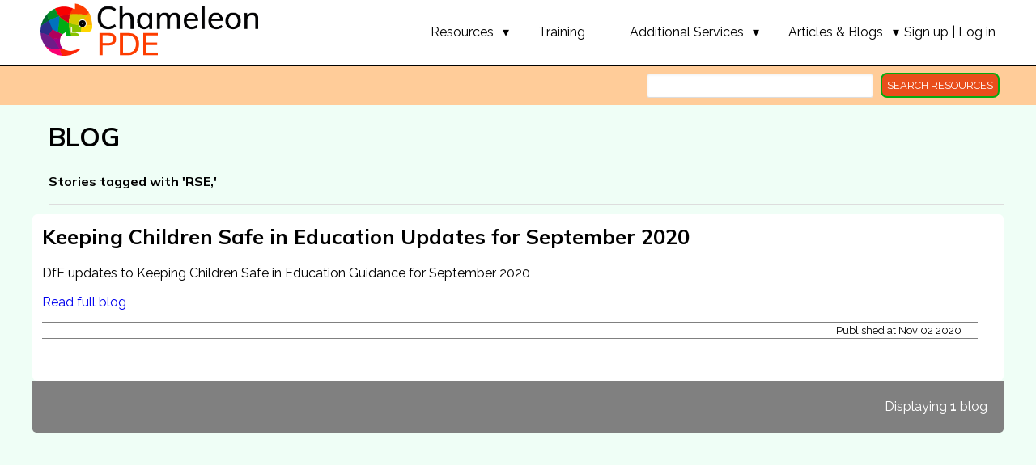

--- FILE ---
content_type: text/html; charset=utf-8
request_url: https://www.chameleonpde.com/blogs?tagged_with=9
body_size: 9399
content:
<!DOCTYPE html>
<html>
<head>
<meta content='width=device-width, initial-scale=1' name='viewport'>
<title>Chameleon PDE - BLOG - Stories and articles about PSHE in Schools</title>
<meta content='Chameleon PDE - BLOG - Stories and articles about PSHE in Schools' property='og:title'>
<meta content='Stories and articles about Personal Development Education for the next generation in a changing world' name='description'>
<meta content='Stories and articles about Personal Development Education for the next generation in a changing world' property='og:description'>
<link content='https://www.chameleonpde.com/blogs' rel='canonical'>
<meta content='https://www.chameleonpde.com/blogs' property='og:url'>
<meta content='website' property='og:type'>
<meta content='https://www.chameleonpde.com/images/chameleon/social_image.png' property='og:image'>
<meta content='en-us' http-equiv='Content-Language'>
<meta content='GOjWDn0Bk5JRtURneHj-xiwzXJtV9RzTF2kp_HMAPNw' name='google-site-verification'>
<link href='https://fonts.googleapis.com/css2?family=Mulish:ital,wght@0,200;0,300;0,400;0,500;0,600;0,700;0,800;1,200;1,300;1,400;1,500;1,600;1,700;1,800&amp;family=Open+Sans:ital,wght@0,300;0,400;0,600;0,700;1,300;1,400;1,600;1,700&amp;family=Roboto+Condensed&amp;display=swap' rel='stylesheet' type='text/css'>
<link rel="stylesheet" href="/assets/chameleon-1a417f65346c8c539df4d7001205f9bb422613a675acff6c6db7795226105229.css" media="all" data-turbolinks-track="true" />
<link href='https://fonts.googleapis.com/css?family=Raleway:400,600' rel='stylesheet' type='text/css'>
<script src="/packs/js/runtime-76f6fc0294045cd389cc.js" data-turbolinks-track="reload"></script>
<script src="/packs/js/954-46e01413959652631d72.js" data-turbolinks-track="reload"></script>
<script src="/packs/js/public-1f43042cb4746e8cadb9.js" data-turbolinks-track="reload"></script>
<link rel="icon" type="image/x-icon" href="/assets/chameleon/favicon-9706e13259c2f14f0a2d493d94d7a9ce69bf688aa73173647f79a05e7990ef82.ico" />
<meta name="csrf-param" content="authenticity_token" />
<meta name="csrf-token" content="CJUsR88ZiaVvQMgD0Hdyig3icOulG9PPv-men1e1TlENGiDC2jsQFF03cwEFh8phvkXzyyzfw-JIVOOuUBLDyA" />
<meta content='no-cache' name='turbolinks-cache-control'>
<meta content='' name='mapbox-access-token'>

<!-- Global site tag (gtag.js) - Google Ads: 10883601966 -->

<script async src="https://www.googletagmanager.com/gtag/js?id=AW-10883601966"></script>

<script>

  window.dataLayer = window.dataLayer || [];

  function gtag(){dataLayer.push(arguments);}

  gtag('js', new Date());



  gtag('config', 'AW-10883601966');

</script>


<!-- Global site tag (gtag.js) - Google Analytics -->
<script async src="https://www.googletagmanager.com/gtag/js?id=UA-179416974-1"></script>
<script>
  window.dataLayer = window.dataLayer || [];
  function gtag(){dataLayer.push(arguments);}
  gtag('js', new Date());

  gtag('config', 'UA-179416974-1');
</script>
</head>
<body>
<div id='header'>
<div id='full_screen_header'>
<header class='navigation no-print'>
<div class='with_max_width'>
<nav role='navigation'>
<a data-turbolinks="false" href="/users/sign_up?signup_path=free">Sign up</a>
|
<a href="/users/sign_in">Log in</a>
</nav>
<div class='brand'>
<a data-turbolinks="false" href="/"><img alt="Chameleon PDE logo" src="/images/chameleon/menu_logo.png" />
</a></div>
<div class='leftnav'>
<ul>
<li>
<a aria-expanded='false' class='dropdown-toggle' data-toggle='dropdown' href='#' role='button'>
<div class='name'>
Resources
</div>
</a>
<ul class='small_sub_menu'>
<li>
<a href="/what-makes-us-different">Why Chameleon?</a>
</li>
<li>
<a href="/products_and_pricing">Products and Pricing</a>
</li>
<li>
<a href="/secondary-resources">Secondary</a>
</li>
<li>
<a href="/post-16-resources">Post 16</a>
</li>
<li>
<a href="/international-resources">International</a>
</li>
<li>
<a href="/sen-resources">SEN</a>
</li>
<li>
<a href="/survey-only-subscriptions">Survey only subscription</a>
</li>
<li>
<a href="/cpd">CPD</a>
</li>
<li>
<a href="/citizenship-resources">Citizenship</a>
</li>
</ul>
</li>
<li>
<a href="/events">Training</a>
</li>
<li>
<a aria-expanded='false' class='dropdown-toggle' data-toggle='dropdown' href='#' role='button'>
<div class='name'>
Additional Services
</div>
</a>
<ul class='small_sub_menu'>
<li>
<a href="/consultancy">LA Consultancy</a>
</li>
<li>
<a href="/bespoke">Bespoke PDE for Staff</a>
</li>
</ul>
</li>
<li>
<a aria-expanded='false' class='dropdown-toggle' data-toggle='dropdown' href='#' role='button'>
<div class='name'>
Articles & Blogs
</div>
</a>
<ul class='small_sub_menu'>
<li>
<a href="/about-pshe-articles">Articles</a>
</li>
<li>
<a href="/blogs">Blogs</a>
</li>
<li>
<a href="/glossary">Glossary</a>
</li>
</ul>
</li>
</ul>
</div>
</div>
</header>
</div>
<div id='small_screen_header'>
<header class='navigation no-print'>
<div class='with_max_width'>
<nav role='navigation'>
<ul>
<li>
<a aria-expanded='false' class='small_screen_dropdown-toggle' data-toggle='dropdown' href='#' role='button' width='200px'>
<div class='name' style='margin-right:8px;'>
<img class="menu_burger" src="/assets/menu_burger-4d28d6476d40d911b1fd2b30498366ee8e77e2cdc80946ec889065776ddeb9e3.png" />
</div>
</a>
<ul class='hamburger_menu'>
<li>
<a href="/what-makes-us-different"><span class='humburger_link'>
Why Chameleon?
</span>
</a></li>
<li>
<a href="/products_and_pricing"><span class='humburger_link'>
Products and Pricing
</span>
</a></li>
<li>
<a href="/secondary-resources"><span class='humburger_link'>
Secondary
</span>
</a></li>
<li>
<a href="/post-16-resources"><span class='humburger_link'>
Post 16
</span>
</a></li>
<li>
<a href="/international-resources"><span class='humburger_link'>
International
</span>
</a></li>
<li>
<a href="/sen-resources"><span class='humburger_link'>
SEN
</span>
</a></li>
<li>
<a href="/cpd"><span class='humburger_link'>
CPD
</span>
</a></li>
<li>
<a href="/survey-only-subscriptions"><span class='humburger_link'>
Survey Only
</span>
</a></li>
<li>
<a href="/consultancy"><span class='humburger_link'>
LA Consultancy
</span>
</a></li>
<li>
<a href="/bespoke"><span class='humburger_link'>
Bespoke PDE
</span>
</a></li>
<li>
<a href="/events"><span class='humburger_link'>
Training
</span>
</a></li>
<li>
<a href="/about-pshe-articles">Aritcles</a>
</li>
<li>
<a href="/blogs"><span class='humburger_link'>
Blogs
</span>
</a></li>
<li>
<a href="/glossary">Glossary</a>
</li>
<li>
<a data-turbolinks="false" href="/users/sign_up?signup_path=free"><span class='humburger_link'>
Sign up
</span>
</a></li>
<li>
<a href="/users/sign_in"><span class='humburger_link'>
Log in
</span>
</a></li>
</ul>
</li>
</ul>
</nav>
<div class='small_screen_brand'>
<a data-turbolinks="false" href="/"><img alt="Chameleon PDE logo" src="/images/chameleon/menu_logo_small.png" />
</a></div>
</div>
</header>
</div>


</div>
<div id='search_bar'>
<div class='search_bar_content with_max_width no-print'>
<div class='user_search_form'>
<form action="/resources/search" accept-charset="UTF-8" method="get"><input type="text" name="searchon" id="searchon" value="" class="admin_search_value" />
<button class='btn searchbutton'>
search resources
</button>
</form></div>
</div>


</div>
<div id='main' role='main'>

<div class='ch_public_page'>
<div class='ch_public_header'>
<h1>
BLOG
</h1>
<p>
<strong>
Stories tagged with 'RSE,'
<hr>
</strong>
</p>
</div>
</div>
<div class='page-content with_max_width'>
<div class='public_blog_container'>
<div class='blog'>
<h2>
Keeping Children Safe in Education Updates for September 2020
</h2>
<p>
DfE updates to Keeping Children Safe in Education Guidance for September 2020
</p>
<p>
<a href="/blogs/5-keeping-children-safe-in-education-updates-for-september-2020">Read full blog</a>
</p>
<div class='blog_meta_data'>
Published at
Nov 02 2020
</div>
</div>
</div>
</div>
<div class='pageinationnav'>
<div class='page_info'>
Displaying <b>1</b> blog
</div>

</div>
<div class='gapper'></div>

</div>
<div id='footer'>
<div class='container-fluid no-print' id='footer'>
<div class='with_max_width'>
<div class='content'>
<div class='block links'>
<strong>
Chameleon PDE
</strong>
- Powered By
<a target="_new" href="https://www.trainingtoolz.com">TrainingToolz</a>
<ul>
<li><a href="/contact">Contact</a></li>
<li><a href="/terms-and-conditions">Terms &amp; Conditions</a></li>
<li><a href="/privacy">Privacy Policy</a></li>
<li>
<a data-turbolinks="false" href="/">Home</a>
</li>
<li>
<a href="/sitemap.xml">Sitemap</a>
</li>
<li style='margin:10px 0px 10px 0px;'>
<a href="/blogs.atom"><img alt="rss" src="/assets/rssfeed-554aff397e93693b8e75878495d6f24a1352f276cb21d324135982741802e8a4.png" /></a>
</li>
</ul>
<div class='flag'>
<img alt="United Kingdom" src="/assets/chameleon/union_flag-9eeaf3882e767dea934f2bb63c8a87d83a828d05dcfd612a61598ba5109fdb04.png" />
</div>
</div>
<div class='block social'>
<ul>
<li>
<a target="_new" href="https://twitter.com/chameleonpde"><i class='icn twitter'></i>
@ChameleonPDE
</a></li>
</ul>
<img alt="BESA Launchpad" src="/assets/chameleon/besa_launchpad_logos_master_b&amp;w-6f725259e7ae7e34f418c920bc21ad5e3c4abf30be9b9d3aa14e6e07e4eccb3c.png" />
</div>
<div class='address'>
<address></address>
Chameleon PDE LTD 
2 Spring Gardens, Abingdon, Oxfordshire, OX14 1AZ
<br>
©Chameleon PDE LTD - Company registration number: 12534477
</div>
</div>
</div>
</div>
<script type="text/javascript">
  var _gauges = _gauges || [];
  (function() {
    var t   = document.createElement('script');
    t.type  = 'text/javascript';
    t.async = true;
    t.id    = 'gauges-tracker';
    t.setAttribute('data-site-id', '605afecd134d0279c8e1a099');
    t.setAttribute('data-track-path', 'https://track.gaug.es/track.gif');
    t.src = 'https://d2fuc4clr7gvcn.cloudfront.net/track.js';
    var s = document.getElementsByTagName('script')[0];
    s.parentNode.insertBefore(t, s);
  })();
</script>


</div>

</body>
</html>


--- FILE ---
content_type: text/css
request_url: https://www.chameleonpde.com/assets/chameleon-1a417f65346c8c539df4d7001205f9bb422613a675acff6c6db7795226105229.css
body_size: 17180
content:
/*! normalize.css v3.0.2 | MIT License | git.io/normalize */html{font-family:sans-serif;-ms-text-size-adjust:100%;-webkit-text-size-adjust:100%}body{margin:0}article,aside,details,figcaption,figure,footer,header,hgroup,main,menu,nav,section,summary{display:block}audio,canvas,progress,video{display:inline-block;vertical-align:baseline}audio:not([controls]){display:none;height:0}[hidden],template{display:none}a,.link{background-color:transparent}a:active,.link:active,a:hover,.link:hover{outline:0}abbr[title]{border-bottom:1px dotted}b,strong{font-weight:bold}dfn{font-style:italic}h1{font-size:2em;margin:0.67em 0}mark{background:#ff0;color:#000}small{font-size:80%}sub,sup{font-size:75%;line-height:0;position:relative;vertical-align:baseline}sup{top:-0.5em}sub{bottom:-0.25em}img{border:0}svg:not(:root){overflow:hidden}figure{margin:1em 40px}hr{height:0}pre{overflow:auto}code,kbd,pre,samp{font-family:monospace, monospace;font-size:1em}button,input,optgroup,select,textarea{color:inherit;font:inherit;margin:0}button{overflow:visible}button,select{text-transform:none}button,html input[type="button"],input[type="reset"],input[type="submit"]{-webkit-appearance:button;cursor:pointer}button[disabled],html input[disabled]{cursor:default}button::-moz-focus-inner,input::-moz-focus-inner{border:0;padding:0}input{line-height:normal}input[type="checkbox"],input[type="radio"]{padding:0}input[type="number"]::-webkit-inner-spin-button,input[type="number"]::-webkit-outer-spin-button{height:auto}input[type="search"]{-webkit-appearance:textfield}input[type="search"]::-webkit-search-cancel-button,input[type="search"]::-webkit-search-decoration{-webkit-appearance:none}fieldset{border:1px solid #c0c0c0;margin:0 2px;padding:0.35em 0.625em 0.75em}legend{border:0;padding:0}textarea{overflow:auto}optgroup{font-weight:bold}table{border-collapse:collapse;border-spacing:0}td,th{padding:0}html{box-sizing:border-box}*,*:before,*:after{box-sizing:inherit}@media print{.no-print,.no-print *{display:none !important}}body{min-height:100vh}#header,#main,#footer,#search_bar{clear:both;padding:0 2vw}#header>*,#main>*,#footer>*,#search_bar>*{max-width:75rem;margin:0 auto}#main{min-height:85vh}*{transition:all 0.2s}.fa{font-size:18px}.left{float:left}.right{float:right}.with_max_width{clear:left;max-width:75rem;margin:0 auto}.page-header{margin:0 0 0 0;padding:12px;min-height:44px;z-index:100}.page-header .actions.center a,.page-header .actions.center .link{margin-top:0;margin-bottom:0}.page-header .actions.fixed{background-color:white;position:fixed;right:8px;top:80px;z-index:12}.page-header *{line-height:36px;vertical-align:middle}.page-header .left{height:44px;float:left;padding-left:22px}.page-header .center{text-align:center}.page-header .title,.page-header .info{color:#999;font-weight:bold;font-size:1rem;margin:0}.page-header .info>span{margin:0 8px}.page-header i{margin-right:6px}.page-header.error{border:2px solid red}.page-gutter{padding:12px;min-height:40px;text-align:center}.page-gutter+.page-content{margin-top:0}.page-content{background-color:white;border-radius:6px;margin-top:40px;padding:12px;overflow:hidden;clear:both}.errors{border:solid 1px red;color:red;padding:4px 8px}.clickable:hover,.link:hover{cursor:pointer}.hint{font-size:.8em}.listIcon{display:inline-block;width:2em}.formfootnote{margin-left:5px;font-size:12px;font-weight:bold;margin-top:-12px}.preview-mode-alert{font-weight:600}.help-block{font-size:12px;margin-top:-8px;margin-left:1em}.inline *{display:inline}.help{cursor:help}[aria-disabled="true"]{cursor:not-allowed !important;color:#555 !important}.gapper{height:20px}.double_gapper{height:40px}.actions a,.actions .link,.btn,.big_btn,button,[type='button'],[type='reset'],[type='submit']{display:inline-block;border:solid 2px #00ad10;border-radius:8px;background-color:#e94e1b;color:white;margin:4px 8px;padding:4px 8px;min-width:32px;text-transform:uppercase;text-decoration:none;line-height:24px;vertical-align:top;font-size:.875rem}.actions a.active,.actions .active.link,.actions a.active:hover,.actions .active.link:hover,.btn.active,.btn.active:hover,.big_btn.active,.big_btn.active:hover,button.active,button.active:hover,[type='button'].active,[type='button'].active:hover,[type='reset'].active,[type='reset'].active:hover,[type='submit'].active,[type='submit'].active:hover{background-color:#e94e1b;color:white;border:0;padding:6px 10px}.actions a.reverse,.actions .reverse.link,.btn.reverse,.big_btn.reverse,button.reverse,[type='button'].reverse,[type='reset'].reverse,[type='submit'].reverse{background-color:#00ad10;color:white;border-color:#e94e1b}.actions a.reverse:hover,.actions .reverse.link:hover,.btn.reverse:hover,.big_btn.reverse:hover,button.reverse:hover,[type='button'].reverse:hover,[type='reset'].reverse:hover,[type='submit'].reverse:hover{background-color:#e94e1b;color:white;border-color:#00ad10}.actions a.fa,.actions .fa.link,.btn.fa,.big_btn.fa,button.fa,[type='button'].fa,[type='reset'].fa,[type='submit'].fa{padding:4px 5px}.actions a.full,.actions .full.link,.btn.full,.big_btn.full,button.full,[type='button'].full,[type='reset'].full,[type='submit'].full{margin:4px 0;display:block;text-align:center}.actions a.inv,.actions .inv.link,.btn.inv,.big_btn.inv,button.inv,[type='button'].inv,[type='reset'].inv,[type='submit'].inv{background-color:#e94e1b;color:white;border-radius:3px}.actions a.secondary,.actions .secondary.link,.btn.secondary,.big_btn.secondary,button.secondary,[type='button'].secondary,[type='reset'].secondary,[type='submit'].secondary{background-color:gray;border-color:#00ad10}.actions a.secondary.plus,.actions .secondary.plus.link,.btn.secondary.plus,.big_btn.secondary.plus,button.secondary.plus,[type='button'].secondary.plus,[type='reset'].secondary.plus,[type='submit'].secondary.plus{color:white;font-weight:600}.actions a.dangerbutton,.actions .dangerbutton.link,.btn.dangerbutton,.big_btn.dangerbutton,button.dangerbutton,[type='button'].dangerbutton,[type='reset'].dangerbutton,[type='submit'].dangerbutton{background-color:red;color:white;border-color:black}.actions a:disabled,.actions .link:disabled,.actions a.disabled,.actions .disabled.link,.btn:disabled,.btn.disabled,.big_btn:disabled,.big_btn.disabled,button:disabled,button.disabled,[type='button']:disabled,[type='button'].disabled,[type='reset']:disabled,[type='reset'].disabled,[type='submit']:disabled,[type='submit'].disabled{background-color:#555;border-color:#555;color:#F0F4F4}.actions a:disabled:hover,.actions .link:disabled:hover,.actions a.disabled:hover,.actions .disabled.link:hover,.btn:disabled:hover,.btn.disabled:hover,.big_btn:disabled:hover,.big_btn.disabled:hover,button:disabled:hover,button.disabled:hover,[type='button']:disabled:hover,[type='button'].disabled:hover,[type='reset']:disabled:hover,[type='reset'].disabled:hover,[type='submit']:disabled:hover,[type='submit'].disabled:hover{cursor:not-allowed;background-color:#555;border-color:#555;color:#F0F4F4}.actions a:hover,.actions .link:hover,.btn:hover,.big_btn:hover,button:hover,[type='button']:hover,[type='reset']:hover,[type='submit']:hover{background-color:#00ad10;color:white;cursor:pointer;border-color:#e94e1b}.actions a:focus,.actions .link:focus,.btn:focus,.big_btn:focus,button:focus,[type='button']:focus,[type='reset']:focus,[type='submit']:focus{outline:0;box-shadow:0 0 6px #e94e1b}.btn{margin:4px 8px 4px 0}.big_btn{margin:4px 8px 4px 0;padding:10px 15px 10px 15px;font-size:1.4em;font-weight:600}.actions.center{text-align:center}.inactive-btn{border:solid 2px black;background-color:#E7EBEB;color:#505a5a}.inactive-btn:hover,.inactive-btn.active,.inactive-btn.active:hover{background-color:#505a5a;color:white;border:solid 2px black}.fake_link{color:blue}.fake_link:hover{color:red;text-decoration:underline}fieldset{background-color:#ed724a;border:1px solid #ddd;margin:0 0 0.75em;padding:1.5em}input,label,select{display:block;font-family:"Raleway", sans-serif;font-size:16px}label{margin-bottom:0.375em}label.required::after{content:"*"}label abbr{display:none}.error{color:red}[type='color'],[type='date'],[type='datetime'],[type='datetime-local'],[type='email'],[type='month'],[type='number'],[type='password'],[type='search'],[type='tel'],[type='text'],[type='time'],[type='url'],[type='week'],input:not([type]),textarea,select[multiple=multiple],.textarea{background-color:#fff;border:1px solid #ddd;border-radius:3px;box-shadow:inset 0 1px 3px rgba(0,0,0,0.06);box-sizing:border-box;font-family:"Raleway", sans-serif;font-size:16px;margin-bottom:0.75em;padding:0.5em;transition:border-color 150ms ease;width:100%}[type='color']:hover,[type='date']:hover,[type='datetime']:hover,[type='datetime-local']:hover,[type='email']:hover,[type='month']:hover,[type='number']:hover,[type='password']:hover,[type='search']:hover,[type='tel']:hover,[type='text']:hover,[type='time']:hover,[type='url']:hover,[type='week']:hover,input:not([type]):hover,textarea:hover,select[multiple=multiple]:hover,.textarea:hover{border-color:#b1b1b1}[type='color']:focus,[type='date']:focus,[type='datetime']:focus,[type='datetime-local']:focus,[type='email']:focus,[type='month']:focus,[type='number']:focus,[type='password']:focus,[type='search']:focus,[type='tel']:focus,[type='text']:focus,[type='time']:focus,[type='url']:focus,[type='week']:focus,input:not([type]):focus,textarea:focus,select[multiple=multiple]:focus,.textarea:focus{border-color:red;box-shadow:inset 0 1px 3px rgba(0,0,0,0.06),0 0 5px rgba(230,0,0,0.7);outline:none}[type='color']:disabled,[type='date']:disabled,[type='datetime']:disabled,[type='datetime-local']:disabled,[type='email']:disabled,[type='month']:disabled,[type='number']:disabled,[type='password']:disabled,[type='search']:disabled,[type='tel']:disabled,[type='text']:disabled,[type='time']:disabled,[type='url']:disabled,[type='week']:disabled,input:not([type]):disabled,textarea:disabled,select[multiple=multiple]:disabled,.textarea:disabled{background-color:#f2f2f2;cursor:not-allowed}[type='color']:disabled:hover,[type='date']:disabled:hover,[type='datetime']:disabled:hover,[type='datetime-local']:disabled:hover,[type='email']:disabled:hover,[type='month']:disabled:hover,[type='number']:disabled:hover,[type='password']:disabled:hover,[type='search']:disabled:hover,[type='tel']:disabled:hover,[type='text']:disabled:hover,[type='time']:disabled:hover,[type='url']:disabled:hover,[type='week']:disabled:hover,input:not([type]):disabled:hover,textarea:disabled:hover,select[multiple=multiple]:disabled:hover,.textarea:disabled:hover{border:1px solid #ddd}textarea{resize:vertical}input[type="search"]{appearance:none}input[type="checkbox"],input[type="radio"]{display:inline;margin-right:0.375em}input[type="checkbox"]+label,input[type="radio"]+label{display:inline-block}input[type="file"]{margin-bottom:0.75em;width:100%}select{margin-bottom:1.5em;max-width:100%;width:auto}form.horizontal,.form-horizontal{display:table;border-spacing:8px;width:100%}form.horizontal .input,.form-horizontal .input{display:table-row}form.horizontal input[type=text],form.horizontal input[type=email],form.horizontal input[type=tel],form.horizontal select,form.horizontal textarea,.form-horizontal input[type=text],.form-horizontal input[type=email],.form-horizontal input[type=tel],.form-horizontal select,.form-horizontal textarea{margin-bottom:0}form.horizontal .input_wrapper,.form-horizontal .input_wrapper{display:table-cell;width:99%}form.horizontal label,.form-horizontal label{display:table-cell;white-space:nowrap;vertical-align:middle}.form-actions{display:block;background-color:#F5F5F5;border-top:1px solid #E5E5E5;margin-bottom:20px;margin-top:20px;padding:19px 20px 20px}ul,ol{list-style-type:none;margin:0;padding:0}dl{margin-bottom:0.75em}dl dt{font-weight:bold;margin-top:0.75em}dl dd{margin:0}.number_list{list-style-type:decimal;margin-left:20px}.number_list li{margin-left:20px}.alpha_list{list-style-type:lower-alpha;margin-left:20px}.alpha_list li{margin-left:20px}.disc_list{list-style-type:disc;margin-left:20px}.disc_list li{margin-left:20px}header.navigation{padding:0px 10px 0px 10px;background-color:white;color:black;text-align:center;height:80px;line-height:80px}header.navigation nav{float:right;position:relative;z-index:999}header.navigation nav .dropdown-toggle{min-width:80px;text-align:right}header.navigation nav .dropdown-toggle::after{content:'▾';position:absolute;right:.5vw;top:0}header.navigation nav .small_screen_dropdown-toggle{min-width:100px;text-align:right}header.navigation nav .small_screen_dropdown-toggle .menu_burger{width:32px;margin-top:20px}header.navigation nav .small_screen_dropdown-toggle::after{position:absolute;right:.5vw;top:0}header.navigation .leftnav{float:right}header.navigation a,header.navigation .link{color:black;height:78px;display:inline-block}header.navigation .active a,header.navigation .active .link{font-weight:600}header.navigation .no_mobile{visibility:hidden;display:none}@media (min-width: 700px){header.navigation .no_mobile{visibility:visible;display:inline-block}}header.navigation .brand{float:left;font-size:0;line-height:0;margin-top:2px}header.navigation .brand img{margin-top:15px;height:40px;position:absolute}@media (min-width: 1000px){header.navigation .brand img{margin-top:2px;height:65px;clip:auto}}header.navigation .small_screen_brand{float:left;font-size:0;line-height:0;margin-top:2px}header.navigation .small_screen_brand img{margin-top:15px;height:40px;clip:auto}header.navigation .admin_header_image{float:left;margin-top:2px}header.navigation .admin_header_image img{margin-top:2px;height:65px;position:absolute;clip:rect(0px, 65px, 65px, 0px)}header.navigation .headerimage{height:48px;margin-top:19px}@media (min-width: 700px){header.navigation .headerimage{margin-top:8px;height:65px}}header.navigation ul{text-align:left;display:inline-block;margin:0;list-style:none}header.navigation ul li{display:inline-block;position:relative;padding:0 2vw;height:78px;line-height:80px;transition:all 0.2s}header.navigation ul li:hover{box-shadow:inset 0 0 30px -3px gray}header.navigation ul li ul{padding:0;position:absolute;top:80px;left:0;width:100%;display:none;opacity:0;visibility:hidden;-transition:opacity 0.2s}header.navigation ul li ul li{background:white;display:block}header.navigation ul li:hover ul{display:block;opacity:1;visibility:visible;border:1px solid #eee}.user_search_form{clear:both;text-align:right;margin-top:5px;margin-bottom:5px;float:right}.user_search_form input{width:280px;display:inline-block;margin-top:4px;font-size:0.8em;margin:1px 5px 1px 0px}.user_search_form .searchbutton{display:inline-block;font-size:0.8em;padding:2px 6px 1px 6px;margin:0px 5px 0px 0px}.sign_in_links{background:white;padding:20px;border-radius:5px;margin-top:40px}.privacypolicyviewver{padding:10px;width:100%;height:200px;border:1px solid #e94e1b;overflow:auto;margin:20px 0px 10px 0px}.small_screen_nav .logo{width:30%;float:left}.small_screen_nav .menu{width:70%;float:left}table{border-collapse:collapse;font-feature-settings:"kern", "liga", "tnum";margin:0.75em 0;table-layout:fixed;width:100%}th{border-bottom:1px solid #a6a6a6;font-weight:600;padding:0.75em 0;text-align:left}td{border-bottom:1px solid #ddd;padding:0.75em 0}tr,td,th{vertical-align:middle}.tag_input_form{padding-top:10px}.tag_input_form .tag_form_input{width:200px;margin-top:4px;font-size:0.8em;margin:1px 5px 1px 0px}.tag_input_form .tagformbutton{font-size:0.8em;padding:2px 6px 1px 6px;margin:0px 5px 0px 0px}.form-inline div{display:inline-block}.display_tag{display:inline-block;margin-right:10px;margin-bottom:10px;background-color:yellow;border-radius:10px;padding:5px 10px 5px 10px}.display_tag:hover{background-color:pink}.tag_list_builder_form{font-size:1.2em}.tag_list_builder_form button{margin-top:20px}.tag_list_builder_form .selectable_tag{border-bottom:1px solid lightgray}.tag_list_builder_form .selectable_tag .tag_label{margin-left:5px}body{font-family:"Raleway", sans-serif;font-feature-settings:"kern", "liga", "pnum";font-size:16px;line-height:1.5}h1,h2,h3,h4,h5,h6{font-family:"Raleway", sans-serif;font-size:16px;line-height:1.2;margin:0 0 0.75em}h1{font-size:32px}h2{font-size:25.6px}h3{font-size:22.4px}p,.p{margin:0 0 0.75em}a,.link{text-decoration:none}a:active,.link:active,a:focus,.link:focus,a:hover,.link:hover{color:#bf0000}hr{border-bottom:1px solid #ddd;border-left:0;border-right:0;border-top:0;margin:1em 0 .7em}img,picture{margin:0;max-width:100%}@font-face{font-family:"trainingtoolz";src:url(/assets/trainingtoolz-5d83c26b88a0e66de720478515ee69dacf1b171e2bf8d346babade591445adba.woff) format("woff");font-weight:normal;font-style:normal}.icn{display:inline-block;position:relative;border:none}button.icn{background:none;padding:0}.icn:before,.icn:after,.icn i:before,.icn i:after{position:absolute;left:0;top:0;font-family:"trainingtoolz" !important;font-style:normal !important;font-weight:normal !important;font-variant:normal !important;text-transform:none !important;speak:none;line-height:1;-webkit-font-smoothing:antialiased;-moz-osx-font-smoothing:grayscale}.icn.inline:before{position:relative;vertical-align:middle}.add-section,.add-section:before,.add-section:after,.add-section i:before,.add-section i:after{display:inline-block;width:125px;height:80px;font-size:97px;line-height:80px;text-align:center}.add-section:hover:before,.add-section:hover:after,.add-section:hover i:before{font-size:110px}.add-section{border:2px solid #e7ebeb;border-radius:4px;margin:5px 16px;overflow:hidden}.add-section:hover{border-color:#e94e1b;background-color:#f0f4f4}.add-section:before{color:#C1C1C1}.add-section:after{color:#636363}.add-section:hover:after{color:#e94e1b}.add-section i{color:#e94e1b}.add-text:before{content:"\e200"}.add-text:after{content:"\e201"}.add-image:before{content:"\e20c"}.add-image_left:before{content:"\e208"}.add-image_left:after{content:"\e209"}.add-image_right:before{content:"\e204"}.add-image_right:after{content:"\e205"}.add-single_select:before{content:"\e214"}.add-single_select:after{content:"\e215"}.add-single_select i:before{content:"\e217"}.add-single_select i:after{content:"\e212";font-size:138px}.add-multi_select:before{content:"\e218"}.add-multi_select:after{content:"\e215"}.add-multi_select i:before{content:"\e221"}.add-multi_select i:after{content:"\e212";font-size:138px}.add-free_text:before{content:"\e210"}.add-free_text:after{content:"\e215"}.add-free_text i:after{content:"\e212";font-size:138px}.social i,.social i:before{display:inline-block;height:34px;width:34px}.social i:before{line-height:32px;text-align:center;border:2px solid #e94e1b;border-radius:17px}.social i.twitter:before{content:"\e231"}.social i.linkedin:before{content:"\e230"}.social i.facebook:before{content:"\e230"}.facebook{margin-right:10px}.icn.del:before{content:"\e120"}.icn.drag:before{content:"\e121";cursor:move}.icn.clone:before{content:"\e122"}.icn.settings:before{content:"\e123"}.icn.archive:before{content:"\e120"}.icn.settings_large:before{content:"\e123";font-size:32px}.icn.arrow-down:before{content:"\e124"}.icn.arrow-down:before{content:"\e125"}.icn.arrow-circle-left:before{content:"\e126"}.icon{width:42px;height:42px;font-size:42px;line-height:42px}.icon.add::before{content:'＋'}.show_on_click ~ *{display:none}.show_on_click ~ .out{display:block}.show_resource_list_on_click ~ *{display:none}.show_resource_list_on_click ~ .out{display:block}.show_faq_on_click ~ *{display:none}.show_faq_on_click ~ .out{display:block}.list_icon_up{background-image:url(/assets/chameleon/up-0118a2c1fe0fc3ee486bb5f7852fff2f15abae295093a194f813f68937e67210.png);background-repeat:no-repeat;background-position:left center}.list_icon_down{background-image:url(/assets/chameleon/down-b4a82673e896309fa823232a59f104f0fc2756ee72d3ae6343532f264cb7cf3d.png);background-repeat:no-repeat;background-position:left center}.right_list_icon_up{background-image:url(/assets/chameleon/white_up-3de43662676753fc8d00413364fae6c871313147c9eb98ba24643824b6027a59.png);background-repeat:no-repeat;background-position:98% center}.right_list_icon_down{background-image:url(/assets/chameleon/white_down-8bf155171bcceebf0e1736c66589fbfc32dd1c8685309e9b4d8d725358de1399.png);background-repeat:no-repeat;background-position:98% center}.assignment{width:100%;margin-bottom:20px;border-radius:5px;padding:20px;overflow:auto;background:white}.assignment .assignment_content{width:80%}.welcome_assignment{width:100%;padding:20px;overflow:auto}.welcome_assignment .assignment_content{width:100%}.assignment_content{padding-right:10px;float:left}.assignment_content .assignment_name{color:#e94e1b;font-weight:bold;font-size:1.4em;border-bottom:1px solid #e94e1b}.assignment_content .assignment_metadata{margin-top:10px;font-size:0.8em;background-color:#fbded5;padding:2px 5px 2px 5px}.assignment_status{padding-top:28px;width:10%;float:left;text-align:center;font-size:0.6em}.assignment_status img{margin-bottom:10px;width:64px}.assignment_button{padding-top:28px;width:10%;float:left;text-align:right}.premium_aassignment_warning{border:1px solid pink;padding:4px}.training_module_listing{padding:10px;border-bottom:1px solid gray;margin-bottom:20px}.training_module_listing .training_module_info{clear:both;overflow:auto}.training_module_listing .training_module_info .training_module_image{width:10%;float:left}.training_module_listing .training_module_info .training_module_synopsis{width:90%;float:left;padding-left:20px}.blog_body ul{margin-left:20px;list-style:disc}.blog_body ul li{margin-left:20px}.blog_body ol{margin-left:20px;list-style:decimal}.blog_body ol li{margin-left:20px}.blogger-avatar-image{border:1px solid black;width:100%}@media (min-width: 540px){.blogger-avatar-image{width:200px;float:left;margin:0px 20px 10px 0px}}.blog-image{border:1px solid black;width:100%}@media (min-width: 700px){.blog-image{width:300px;float:left;margin:0px 20px 10px 0px}}.blog_meta_data{clear:both;padding-right:20px;text-align:right;border-top:1px solid gray;border-bottom:1px solid gray;font-size:0.8em;margin-bottom:40px}@media (min-width: 900px){.public_blog_container{width:75%;float:left}.public_blog_container .blog{padding-right:20px}}@media (min-width: 900px){.public_blog_side_bar{width:25%;float:left}}.blog_tags{padding:8px 5px 8px 5px;border-top:1px solid gray}.blog_tags a,.blog_tags .link{color:black}.tag{background-color:#fbded5;border:1px solid #e94e1b;border-radius:5px;padding:2px 5px 2px 7px;margin-left:10px}.tag:hover{background-color:#e94e1b;border-color:#fbded5;color:white}#available_tags{border:1px solid gray;padding:5px;background-color:#dddddd;font-size:0.8em}#available_tags .available_tag{margin-left:10px}body{background-color:#F0F4F4}.alert_messages{color:red}h1{color:#e94e1b}.page_container{clear:both;margin-top:20px}.page_title{padding:20px}.actions{overflow:auto;background:white;border-radius:10px;margin:20px 0px 20px 0px;padding:20px 0px 20px 0px;text-align:right}.actions .secondary{float:left;text-align:left}#cookienotice{position:absolute;top:100px;right:2px;background-color:white;width:200px;z-index:9999;border-radius:8px;border:3px solid #e94e1b;padding:20px 10px 10px 10px}#cookienotice a:hover,#cookienotice .link:hover{text-decoration:underline}#cookienotice .accept{position:absolute;right:4px;top:2px}#cookienotice .ok{margin-top:10px;text-align:center}#cookienotice .ok a,#cookienotice .ok .link{border:1px solid #e94e1b;padding:5px;border-radius:5px;background-color:#e94e1b;color:white}#cookienotice .ok a:hover,#cookienotice .ok .link:hover{color:#e94e1b;background-color:white;text-decoration:none}#cookienotice.closed{visibility:hidden;opacity:0;transition:opacity 0.5s linear, visibility 0s}.event_container{padding:20px 0px 20px 0px}.event_container .event_header h1{color:#e94e1b;margin-bottom:5px}.event_container .event_header h2{font-size:1.2em;margin-top:0px}.event_container .event_logistics{margin-bottom:20px;border:1px solid #505a5a;background-color:#E7EBEB;overflow:auto}.event_container .event_logistics .event_logistic_box{padding:10px 10px 20px 10px}@media (min-width: 800px){.event_container .event_logistics .event_logistic_box{width:33%;float:left;padding:20px 0px 20px 10px}}.event_container .event_logistics .event_timimgs table{margin:0px}.event_container .event_logistics .event_timimgs table tr,.event_container .event_logistics .event_timimgs table td{padding:0px;margin:0px}.event_container .event_logistics .event_timimgs table tr td:first-child{width:100px}.event_container .event_logistics .event_timimgs table tr td:last-child{text-align:right}.event_container .event_details{overflow:auto}.event_container .event_details .event_image{float:left;width:120px;margin:0px 10px 10px 0px}@media (min-width: 800px){.event_container .event_details .event_image{width:200px;margin:0px 20px 20px 0px}}.event_booking{clear:both;margin:40px 0px 40px 0px}.admin_event_info{margin:40px 0px 10px 0px;border:1px solid red;padding:10px;background-color:pink}#footer{clear:both;background-color:#505a5a;color:#fff;padding-top:12px;font-size:.8rem}#footer .content{text-align:left;padding-bottom:20px}#footer h2{font-size:1rem;margin-bottom:0.375em}#footer .block{width:100%;float:left;margin-left:0;margin-right:0;margin-bottom:12px}@media (min-width: 700px){#footer .block{width:48.5714285714%;float:left;margin-right:2.8571428571%}#footer .block:nth-child(2n+0){margin-right:0}}#footer a,#footer .link{color:white}#footer a:hover,#footer .link:hover{color:#e94e1b}#footer .address{clear:left;width:80%}#footer .feed{float:right;width:18%;text-align:right;margin-top:-20px}#footer .feed img{margin-right:10px}#footer .social *{vertical-align:middle}@media (min-width: 950px){#footer .social{text-align:right}}#footer .social li{margin-bottom:10px}@media (min-width: 950px){#footer .social li{display:inline-block;margin-right:12px}#footer .social li i{margin-right:12px}}.respondee_footer_legend{padding-top:20px;float:right}#header{background-color:white;border-bottom:2px solid black}#small_screen_header{display:block}@media (min-width: 900px){#small_screen_header{display:none}}#full_screen_header{display:none}@media (min-width: 900px){#full_screen_header{display:block}}input.emailuser{display:none}.current_status{text-align:center}.invoice_status_update{float:right}.invoice_status_update .invoice_status_update_control{background-color:pink;padding:20px;border-radius:10px}.invoice{width:820px;overflow:auto;background-color:white;border-radius:10px;padding:20px}.invoice .invoice_header .invoice_brand{width:60%;float:left;min-height:250px;padding-right:40px}.invoice .invoice_header .invoice_company{width:40%;float:right;font-size:1.2em;text-align:right}.invoice .invoice_invoicee_details{clear:both}.invoice .invoice_invoicee_details .invoicee_address{width:80%;float:left;font-size:1.2em}.invoice .invoice_invoicee_details .invoice_po_number{padding-top:20px;text-align:left}.invoice .invoice_invoicee_details .invoice_number{width:20%;float:left}.invoice .invoice_detail_container{clear:both;margin-top:40px}.invoice .invoice_detail_container .invoice_detail{padding-top:40px}.invoice .invoice_detail_container .invoice_detail table td{padding-left:10px;vertical-align:top}.invoice .invoice_detail_container .invoice_detail table td.money{text-align:right;padding-right:20px}.invoice .invoice_detail_container .invoice_detail table th{background-color:black;color:white;padding-left:10px}.invoice .invoice_detail_container .invoice_detail table th:first-child{width:400px}.invoice .invoice_detail_container .invoice_detail table td.detail{background-color:#D3D3D3}.invoice .invoice_detail_container .invoice_detail table tr.total td{border-top:2px solid black}.invoice .invoice_detail_container .invoice_detail table tr.strong td{font-weight:bold}.invoice .invoice_payment_details{margin-top:40px}.invoice_print_button{padding:20px;text-align:center}.listing-wizard .step{margin-top:2rem;clear:left;overflow:auto}.listing-wizard label,.listing-wizard .label{font-size:1.5rem;margin:.5rem 0 .5rem 0}.listing-wizard .map{width:30rem;max-width:90%;height:18rem;float:left;margin-right:1rem}.listing-wizard .coords{float:left}.listing-wizard .coord{border:1px solid black;width:15rem;padding:5px}.listing-wizard .listing_image{max-width:200px}.org_instructions{padding:20px}.pageinationnav{margin-bottom:20px;padding:20px;background-color:gray;color:white;border-radius:0px 0px 5px 5px;text-align:right}.pageinationnav a,.pageinationnav .link{color:yellow}.public_provider_container .provider_listing{padding:20px;border-radius:5px;background-color:white;margin:10px 0px 20px 0px;width:100%;clear:both;overflow:auto}@media (min-width: 800px){.public_provider_container .provider_listing .provider_logo{width:15%;float:left}}.public_provider_container .provider_listing .provider_logo img{width:100%}.public_provider_container .provider_listing .provider_legend_admin{border:1px solid black;padding:20px;margin-bottom:20px}.public_provider_container .provider_listing .provider_image{float:right;margin:0px 0px 20px 20px;width:40%}.public_provider_container .provider_listing .provider_legend{padding-left:20px}@media (min-width: 800px){.public_provider_container .provider_listing .provider_legend{width:85%;float:left}}.public_provider_container .provider_listing .provider_legend ul{list-style:disc}.public_provider_container .provider_listing .provider_legend li{margin-left:20px}.public_provider_container .provider_listing .provider_show_button{padding-top:20px;text-align:right}.public_provider_container .provider_listing .provider_training_module_listings{clear:both;padding-top:20px}.public_provider_container .provider_listing .provider_training_module_listings h3{font-size:1.2em}.public_provider_container .provider_listing .provider_training_module_listings h4{padding:5px 0px 0px 20px}.public_provider_container .provider_listing .provider_training_module_listings p{padding-left:20px}.public_provider_container .provider_listing .provider_training_module_listings table td{vertical-align:top}.public_provider_container .provider_listing .provider_training_module_listings table td.module_image{width:120px}.public_provider_container .provider_listing .provider_training_module_listings table td.module_image img{width:120px}.provider_video,.provider_video_mobile{clear:both;text-align:center;background-color:#E7EBEB;padding:20px}.provider_video{display:none}@media (min-width: 920px){.provider_video{display:block;padding:40px 20px 40px 20px}}.provider_video_mobile{display:block}@media (min-width: 920px){.provider_video_mobile{display:none}}.public_doument_page .public_document_container .document_listing h2{font-size:1.1em}.public_doument_page .public_document_container .document_sections{overflow:auto}.document_section{clear:both;overflow:auto}.document_section ul{margin-left:20px;list-style:disc;overflow:auto}.document_section ul li{margin-left:20px;padding-left:10px}.document_section ol{margin-left:20px;list-style:decimal;overflow:auto}.document_section ol li{margin-left:20px;padding-left:10px}.document_section .document_section-image{padding:10px}@media (min-width: 700px){.document_section .document_section-image{width:33%}}.document_section .align_left{float:left;padding:20px 20px 20px 0px}.document_section .align_right{float:right;padding:20px 0px 20px 20px}.document_section .align_full_width{width:100%;padding:20px 0px 20px 0px}#search_bar{overflow:auto;background-color:#ffcc99;padding:3px 0px 3px 0px}.red{color:red}.green{color:green}.public_page_header{padding:20px}.public_page_content{margin-top:20px;overflow:auto;background-color:white;border-radius:5px;padding:20px}.training_title{float:left}.training_count{background-color:black;color:white;font-size:1.6em;border-radius:20px;width:40px;float:right;text-align:center}.terms,.privacy{margin-bottom:40px;background:white;padding:20px;border-radius:5px}.public_survey_details{background-color:white;padding:20px}.public_survey_details p{font-size:1.2em}.public_survey_details ul{list-style:disc}.public_survey_details ul li{margin-left:20px}.public_survey_actions{background-color:white;padding:20px}.public_survey_header_title{font-size:1.4em}.survey_container{padding:20px 5px 20px 5px}.question_nav{clear:both;margin-top:40px;padding-top:20px;text-align:right;border-top:1px solid green}.survey_questions{margin:20px 0px 20px 0px;min-height:20px;overflow:auto}.survey_question{margin:20px 0px 20px 0px;min-height:20px;border:4px solid green;border-radius:10px;padding:20px}.survey_question .survey_question_legend{font-weight:bold;font-size:1.4em}.survey_question .survey_question_hint{padding:10px 0px 20px 0px;font-size:1em;font-style:italic}.survey_question .survey_question_options{clear:both;overflow:auto;margin-bottom:30px}.survey_question .survey_question_options .survey_question_option{margin-bottom:40px;clear:both;border-top:1px solid #bbb;padding-top:15px}@media (min-width: 900px){.survey_question .survey_question_options .survey_question_option{float:left;clear:none;border-top:none;padding-top:0px;width:20%}}.survey_question .survey_question_options .survey_question_option .survey_question_option_legend{float:left;width:80%;font-size:1.2em;font-weight:normal;min-height:50px}@media (min-width: 900px){.survey_question .survey_question_options .survey_question_option .survey_question_option_legend{text-align:center;float:none;width:100%}}.survey_question .survey_question_options .survey_question_option .survey_question_option_action{float:left;width:20%}@media (min-width: 900px){.survey_question .survey_question_options .survey_question_option .survey_question_option_action{text-align:center;float:none;width:100%}}.survey_question .survey_question_options .survey_question_option .survey_question_option_branch{text-align:center;min-height:30px}.survey_question .survey_question_options .chooseable_branch{padding-top:20px}.survey_question .survey_question_options .chooseable_branch img{width:24px}.survey_question .survey_question_options .chooseable_branch:hover img{width:48px}.survey_question .survey_question_options .chosen_branch{padding-top:10px}.survey_question .survey_question_option_selector:hover{background-color:green}.survey_question .survey_question_submit{clear:both;margin-top:40px;padding-top:20px;text-align:right;border-top:1px solid green}.survey_feedback_text textarea{height:8em;border:1px solid green}.child_survey_question{border:4px solid orange}.user_avaialable_survey_list,.user_launched_survey_list{width:50%;float:left}.user_avaialable_survey_list table,.user_launched_survey_list table{margin-top:30px}.user_avaialable_survey_list table td,.user_launched_survey_list table td{border-bottom:1px solid black}.user_avaialable_survey_list table td:last-child,.user_launched_survey_list table td:last-child{text-align:right}.user_avaialable_survey_list table .survey_title,.user_launched_survey_list table .survey_title{font-size:1.2em;font-weight:bold}.user_avaialable_survey_list table .survey_meta_data .date,.user_avaialable_survey_list table .survey_meta_data .report_link,.user_avaialable_survey_list table .survey_meta_data .response_count,.user_launched_survey_list table .survey_meta_data .date,.user_launched_survey_list table .survey_meta_data .report_link,.user_launched_survey_list table .survey_meta_data .response_count{float:left;width:25%;padding:5px 5px 0px 0px}.user_avaialable_survey_list table .survey_meta_data .date,.user_launched_survey_list table .survey_meta_data .date{font-size:0.8em}.user_avaialable_survey_list table .survey_meta_data .state,.user_avaialable_survey_list table .survey_meta_data .state_switch,.user_launched_survey_list table .survey_meta_data .state,.user_launched_survey_list table .survey_meta_data .state_switch{float:left;width:12.5%;padding:5px 10px 0px 0px}.user_avaialable_survey_list table .survey_meta_data .state,.user_launched_survey_list table .survey_meta_data .state{text-align:right}.user_avaialable_survey_list table .survey_meta_data .report_link,.user_launched_survey_list table .survey_meta_data .report_link{text-align:right;padding-top:0px}.user_avaialable_survey_list table .survey_meta_data .report_link .btn,.user_launched_survey_list table .survey_meta_data .report_link .btn{display:inline-block;font-size:0.8em;padding:2px 6px 1px 6px;margin:0px 5px 0px 0px}.user_avaialable_survey_list .fake_link,.user_launched_survey_list .fake_link{clear:both;margin:5px 0px 10px 0px;border:1px dashed silver;background-color:#e6e6e6;padding:10px}.user_avaialable_survey_list{padding-right:40px;border-right:2px dashed #e94e1b}.user_launched_survey_list{padding-left:40px}.user_launched_survey_list table td:last-child{text-align:left}.survey_report{margin:20px 0px 20px 0px;padding:20px;background-color:white}.survey_report .survey_report_organization{margin-bottom:10px;padding:10px;background-color:gray;color:white;font-size:1.4em;text-align:right}.survey_report .survey_report_title{margin-bottom:20px;border-bottom:1px solid gray;padding-top:10px}.survey_report .survey_report_title h1{color:black}.survey_report .survey_report_preface{border-bottom:2px solid gray}.survey_report .survey_report_questions{overflow:auto}.survey_report .survey_report_questions .survey_report_question{overflow:auto;margin-top:20px;padding-bottom:10px;border-bottom:2px solid gray}.survey_report .survey_report_questions .survey_report_question .survey_option_results{clear:both}.survey_report .survey_report_questions .survey_report_question .survey_option_result{float:left;width:20%;padding:20px;text-align:center;font-size:1.4em}.survey_report .survey_report_questions .survey_report_question .survey_option_result .option_legend{min-height:60px}.survey_report .survey_report_questions .survey_report_question .survey_option_result .result_percentage{font-size:2em}.survey_report .survey_report_questions .survey_report_question .question_response_count{clear:both;padding-top:20px;font-size:1.4em;text-align:right;font-weight:bold}.survey_report .survey_report_questions .survey_report_question .question_feedback{clear:both;padding-top:20px}.survey_report .survey_report_questions .survey_report_question_branch_header{padding:20px 0px 20px 40px;font-size:1.2em}.survey_report .survey_report_questions .branch_report_question_legend{padding-left:40px}.survey_report .survey_report_questions .branch_report_question{font-size:12px;border-top:1px dotted gray;border-bottom:none}.survey_report .survey_report_questions .branch_report_question .branch_report_question_results{clear:both}.survey_report .survey_report_postface{padding:20px 0px 20px 0px}.survey_report .survey_report_feedback_appendix h2{margin-bottom:20px;padding:10px;background-color:gray;color:white}.survey_report .report_footer{margin-bottom:20px;padding:10px;background-color:gray;color:white;font-size:0.9em;text-align:right}.survey_print{margin:20px 0px 20px 0px;text-align:right}.ext_survey_meta{text-align:right;font-size:0.8em}.ext_survey_request_status{font-size:1.1em;color:green;font-weight:bold}.agg_survey_links{margin-top:10px;border-top:1px dashed gray;padding-top:5px}.agg_survey_links ul{padding-top:5px;margin-left:10px;list-style:disc}.agg_survey_links ul li{margin-left:10px}.unsubscribedcontent{padding:20px;font-size:1.2em}.user_page_content{border-radius:10px;border:2px solid gray;background-color:white;padding:20px;margin:0px 10px 20px 10px;min-height:330px;box-shadow:10px 10px 8px #888888;width:100%}.user_actions{border-radius:10px;border:2px solid gray;background-color:white;padding:20px;margin:0px 10px 20px 10px;box-shadow:10px 10px 8px #888888;width:100%;text-align:right}.user_actions .secondary{float:left}.user_actions .secondary .btn{background-color:gray;border:1px solid black}.user_actions .secondary .btn:hover{background-color:black;color:white}.dash_faq_meta_data{background-color:#E7EBEB;border-bottom:1px solid black;font-size:0.7em;margin-bottom:5px}.welcome_header{width:100%;border-radius:0px 0px 5px 5px;background-color:white;overflow:auto}#welcome_notice{text-align:center;padding:10px;font-size:1.2em;border:2px solid #e94e1b;color:#e94e1b;background-color:#fbded5}.signup_instructions{text-align:center;padding:10px;font-size:1.2em;border:2px solid #e94e1b;color:#e94e1b;background-color:#fbded5}.widget{float:left;border-radius:10px;border:2px solid gray;background-color:white;padding:20px;margin:20px 10px 20px 10px;min-height:335px;box-shadow:10px 10px 8px #888888;width:100%}@media (min-width: 800px){.widget{width:45%}}@media (min-width: 1000px){.widget{width:30%}}.widget .widget_header{font-weight:bold;font-size:1.4em;border-bottom:1px solid gray;padding-bottom:5px;margin-bottom:10px}.widget .widget_header .widget_header_logo img{height:60px}.widget .widget_body{height:170px;overflow:auto}.widget .widget_body ul{margin-top:2px}.widget .widget_body li{padding-left:5px;margin-bottom:1px}.widget .widget_body li.li_underline{border-bottom:1px solid #bbb}.widget .widget_body li:hover{background-color:#fbded5;color:#00ad10}.widget .widget_body_with_no_footer{height:242px}.widget .widget_footer{border-top:1px solid gray;padding-top:10px;margin-top:10px}.full_width_widget{width:100%}@media (min-width: 1000px){.full_width_widget{width:93%}}.tall_widget{height:500px;margin-top:0px}.tall_widget .widget_body_with_no_footer{height:410px}.glossary_term{margin-bottom:40px}.glossary_term h2{font-size:1.4em}@media (min-width: 900px){.public_blog_container{width:100%;float:left}.public_blog_container .blog{padding-right:20px}}.side_bar_header{background-color:#e94e1b;padding:10px 10px 1px 0px;text-align:center;color:white}.side_bar_body{background-color:#E7EBEB;padding:10px;color:black}.side_bar_cta{background-color:#E7EBEB;text-align:center;padding-bottom:20px}.dashboard_notice{background-color:white;border:2px solid #e94e1b;padding:2px;text-align:center;min-height:40px;width:100%;border-radius:10px;z-index:10;position:fixed;bottom:20px;left:50%;transform:translateX(-50%)}.widget_resource_collection_title{padding-left:25px;font-weight:bold;border-bottom:1px solid #bbb;cursor:pointer}.widget_resource_collection_title:hover{background-color:#E7EBEB;padding-left:30px}.widget_access_token_dialogue{padding:20px}.widget_access_token_dialogue .hub_link,.widget_access_token_dialogue .hub_key{font-size:1.5em;line-height:1.7em}.widget_access_token_dialogue .hub_link{padding-right:20px}.widget_access_token_dialogue .hub_key{padding-left:20px}.upgrade_notice{border:1px solid black;padding:20px 20px 5px 20px;text-align:center;background-color:red;color:white}.theme_header{margin-left:20px;overflow:auto}.theme_indicator{padding-left:15px;min-height:5px;color:black;background-color:black;font-weight:bold;cursor:pointer;padding-left:25px}.theme_indicator:hover{background-color:#E7EBEB;padding-left:30px}.about_pshe_topper h2{padding-top:20px}.about_pshe_topper img{width:33%;float:left;padding:0px 20px 20px 0px}.about_pshe_topper .highlight{color:#e94e1b;font-weight:bold}.about_pshe_topper ul{font-size:1.4em;margin-left:30px;list-style:disc;overflow:auto}.about_pshe_topper ul li{margin-left:30px;padding-left:10px;margin-bottom:20px}.about_pshe_info{margin-bottom:20px}.about_pshe_info .pshe_quote{width:50%;float:left;padding:20px}.about_pshe_info .quote_text{font-style:italic}.about_pshe_info .quote_attribution{display:inline-block;padding:10px 0px 20px 0px;font-weight:600}.document_listing{padding:20px 0px 20px 40px;border-bottom:1px dashed gray}.document_listing h3{font-size:1.1em;margin-bottom:0px}.document_listing .document_link{font-size:0.8em;padding-bottom:5px}.document_listing .document_meta_data{font-size:0.7em}.public_event_listing{border:1px solid #00ad10;border-radius:5px;padding:10px;margin:10px 0px 20px 0px;overflow:auto}@media (min-width: 800px){.public_event_listing .public_event_listing_time{float:left;width:20%}}@media (min-width: 800px){.public_event_listing .public_event_listing_details{float:left;width:80%;padding-right:20px}}.public_event_listing .public_event_listing_details h2{margin-bottom:5px}.public_event_listing .public_event_listing_details h3{font-size:1.2em}.public_event_listing .public_event_listing_link{clear:both}.event_booking_form{border:1px solid #00ad10;border-radius:5px;padding:20px;overflow:auto}@media (min-width: 800px){.event_booking_form .personal_details{width:50%;float:left;padding-right:20px}}@media (min-width: 800px){.event_booking_form .billing_details{width:50%;float:left;padding-left:20px}}h1,h2,h3,h4{font-family:'Mulish', sans-serif}.flag{padding-top:10px}.flag img{width:100px}.leftnav .dropdown-toggle::after{content:'▾';position:absolute;right:.5vw;top:0}.small_sub_menu li{width:250px;height:50px !important;line-height:50px !important;padding:5px;border-bottom:1px solid #E7EBEB}.small_screen_dropdown-toggle{width:132px}.hamburger_menu li{width:155px;height:45px !important;line-height:45px !important;padding:5px;border-bottom:1px solid #E7EBEB}.humburger_link{position:absolute;width:100%}#news_flash{position:absolute;top:50px;background-color:#ffcc99;width:100%;margin:auto;z-index:999999;border-radius:8px;border:5px solid #e94e1b;padding:20px 10px 10px 10px;min-height:250px}#news_flash a:hover,#news_flash .link:hover{text-decoration:underline}#news_flash .accept{position:absolute;right:4px;top:2px}#news_flash .ok{margin-top:10px;text-align:center}#news_flash .ok a,#news_flash .ok .link{border:1px solid #e94e1b;padding:5px;border-radius:5px;background-color:#e94e1b;color:white}#news_flash .ok a:hover,#news_flash .ok .link:hover{color:#e94e1b;background-color:white;text-decoration:none}#news_flash.closed{visibility:hidden;opacity:0;transition:opacity 0.5s linear, visibility 0s}.team_person_type{clear:both;overflow:auto;margin-bottom:40px}.person_container{float:left;overflow:auto;padding:20px}@media (min-width: 800px){.person_container.internal_leader{width:50%}.person_container.internal_other{width:50%}.person_container.external{width:50%}}@media (min-width: 1000px){.person_container.internal_leader{width:50%}.person_container.internal_other{width:33%;height:660px;overflow:hidden}.person_container.external{width:25%;height:700px;overflow:hidden}}.person_container .person_avatar{display:flex;align-items:center;justify-content:center}.person_container .person_avatar img{border:4px solid #e94e1b;border-radius:50%}.person_container .person_legend{clear:both;text-align:center;min-height:90px}.person_container .person_legend h3{font-size:1.6em;margin-bottom:5px}.person_container .person_legend h4{font-size:1.4em;margin-bottom:5px}.person_container .person_legend h5{font-style:italic}.person_container .person_bio{clear:both}.ch_public_primary_topper{overflow:auto;background-image:url(/assets/chameleon/primary/jungle_leaves-cbb30374c478bb4d591cd8ec740dc7a0fd266bf977f8001decebbc1dcbcd09c2.jpg);background-repeat:no-repeat;background-size:55%;background-position:top right}.ch_public_primary_topper h1{color:black;font-size:2.6em}.ch_public_primary_body .bullets{font-size:1.5em;font-weight:600;width:65%;float:left}.ch_public_primary_body .bullet_image{width:35%;float:left;text-align:right}.ch_public_primary_body .ch_public_primary_cta{overflow:auto;clear:both;margin-bottom:40px}.ch_public_primary_body .primary_pricing_table{font-size:1.2m}@media (min-width: 800px){.ch_public_primary_body .primary_pricing_table{font-size:1.5em;font-weight:600}}.ch_public_primary_body .primary_pricing_table td,.ch_public_primary_body .primary_pricing_table th{text-align:center;padding:20px 0px 20px 0px;border:1px solid black}.ch_public_primary_body .primary_pricing_table .primary_pricing_table_footnote{text-align:center;font-size:0.8em}.ch_public_primary_body .primary_footer_pic{overflow:auto;margin-bottom:20px;text-align:center}.primary_button{border-radius:40px}@media (min-width: 800px){.product_contents{width:70%;float:left}}.product_contents a,.product_contents .link{color:#e94e1b}.product_contents a:hover,.product_contents .link:hover{color:#00ad10}.product_contents ul{margin:20px 20px 20px 0px}.product_contents ul li{list-style:none;margin-left:0px;padding-left:20px}.product_contents ul li.product_resource_listing_item{padding:6px 0px 6px 25px}.product_theme_indicator{min-height:5px;color:black;background-color:black;font-weight:bold;padding:10px 0px 10px 0px;margin:20px 0px 0px 0px}.product_subscription_cta{padding:20px;text-align:right;border:2px solid #E7EBEB}.product_infomation{overflow:auto}@media (min-width: 800px){.product_infomation{width:30%;float:left}}.product_infomation .product_side_buy_now{visibility:hidden;padding-top:50px;text-align:center}@media (min-width: 850px){.product_infomation .product_side_buy_now{visibility:visible}}.product_infomation .product_price{margin-bottom:10px;border:2px solid #00ad10;padding:40px 0px 20px 0px;color:#00ad10;text-align:center;background-color:white}.product_infomation .product_price .price{font-size:3em}.product_infomation .product_price .price_legend{font-size:1.4em;color:#e94e1b}.product_infomation .product_price .sub_info{padding:20px}.product_infomation .buy_now{padding:20px;text-align:center}.product_infomation .product_image img{width:100%}.product_infomation .product_intructions{background-color:#1d71b9;color:white;padding:20px;display:none}.product_infomation .product_intructions p{margin-bottom:20px}@media (min-width: 800px){.product_infomation .product_intructions{display:block}}.price_td,.price_th{width:120px;color:#00ad10;font-size:1.4em;text-align:right;padding-right:20px}.price_th{font-size:1em;color:black;padding-right:60px}.ch_info_page{clear:both;padding:20px 20px 40px 20px;font-size:1.4rem}.ch_info_page h2{color:#951b81}.ch_info_page ul{list-style:disc;list-style-position:inside}.ch_info_page .ch_info_page_main_body_section{padding-bottom:40px}.ch_info_page .ch_info_page_topper{display:flex;margin-bottom:0;padding-bottom:0}.ch_info_page .ch_info_page_topper .ch_info_page_icon{flex:30%}.ch_info_page .ch_info_page_topper .ch_info_page_icon img{background-color:#951b81;width:200px;display:block;margin-bottom:0}.ch_info_page .ch_info_page_topper .ch_info_page_title{flex:70%}.ch_info_page .ch_info_page_topper .ch_info_page_title h1{color:black;font-size:2.8rem;padding:0 20px;margin:0}@media (max-width: 768px){.ch_info_page .ch_info_page_topper .ch_info_page_title h1{font-size:2rem}}.ch_info_page .ch_info_page_main_strip{border-top:2px solid #951b81;padding:20px 0;display:flex;margin-top:0}.ch_info_page .ch_info_page_main_strip .ch_info_page_bullets{flex:60%}.ch_info_page .ch_info_page_main_strip .ch_info_page_video{flex:40%}.ch_info_page .ch_info_page_main_body{padding:20px 0}.ch_info_page .ch_public_page_cta{text-align:center}@media (max-width: 768px){.ch_info_page .ch_info_page_main_strip{flex-direction:column}.ch_info_page .ch_info_page_main_strip .ch_info_page_bullets,.ch_info_page .ch_info_page_main_strip .ch_info_page_video{flex:100%;width:100%;padding:20px}}.ch_public_page{font-family:'Mulish', sans-serif}.ch_public_page h1,.ch_public_page h2,.ch_public_page h3{font-family:'Mulish', sans-serif}.ch_public_page image{width:100%}.ch_orange{color:#e94e1b}.ch_public_header{padding:20px 0px 0px 20px}.ch_public_header h1{color:black}.ch_public_top{overflow:auto}.ch_public_top .logo_containter{text-align:left;padding:20px 0px 0px 15px}.ch_public_top .logo_containter img{width:27%}.ch_public_top .ch_page_title{padding-top:20px}.ch_public_top .ch_page_title h1{text-align:center;color:white;font-size:3em;font-weight:500}.ch_public_top .ch_page_sub_title{padding:40px 80px 40px 80px}.ch_public_top .ch_page_sub_title h2{text-align:center;color:#ffce78;font-size:2.1em;font-weight:500}.ch_public_top .ch_page_extra_info h3{text-align:center;color:#ffce78;font-size:1.9em;font-weight:500}.ch_public_top .ch_page_extra_info_resources h3{text-align:center;color:white;font-size:2.2em;font-weight:500}.ch_public_resource_top .ch_page_title h1{color:white}.ch_public_resource_top .ch_page_sub_title h2{color:white}.ch_public_resource_top .ch_page_extra_info h3{color:white}@media (min-width: 800px){.ch_page_title{padding-left:40px;padding-right:40px}.ch_page_title h1{text-align:center;color:white;font-weight:500}.ch_page_sub_title{padding:40px 80px 40px 80px}.ch_page_sub_title h2{text-align:center;color:#ffce78;font-size:2.4em;font-weight:400}.ch_public_resource_top .ch_page_title h1{color:white}.ch_public_resource_top .ch_page_sub_title h2{color:white}.ch_public_resource_top .ch_page_extra_info h3{color:white}}.downloads_unlocked{padding:20px 0px 60px 0px}.samples_topper{overflow:auto;background-image:url(/assets/chameleon/public_pages/sample_page_image-a0f3e93baecf5088dc527867d2f90d3b54a7691623f1ed8054c2ff2d0735bfd7.png);background-repeat:no-repeat;background-size:230%;min-height:300px;background-position:top right}.wmud_topper{overflow:auto;background-image:url(/assets/chameleon/public_pages/what_makes_us_different_page_image-9e23d9459797da637a7c3b50a0968d964c24baa01c3a70fa1cfdca25d7bbe88b.png);background-repeat:no-repeat;background-size:500%;min-height:300px;background-position:top right}.ch_resources_topper{overflow:auto;background-repeat:no-repeat;background-size:400%;min-height:300px;background-position:top right}.secondary_topper{background-image:url(/assets/chameleon/public_pages/secondary_page_image-134dab6d431258426ec1f5ad8370b821e5c86f49402fae0284ce84486e51ae1f.png)}.postsixteen_topper{background-image:url(/assets/chameleon/public_pages/FE_page_image-8899e48eb8849cc0d4a216e63816760b172a401807ec6a95874f6eb94e99e01f.png)}.international_topper{background-image:url(/assets/chameleon/public_pages/international_page_image-bf41eb60b997bfd6d9df52e6b337b9d3f746acf10f08e351e2aeb0c006f19072.png)}.survey_topper{background-image:url(/assets/chameleon/public_pages/survey_page_image-1a9565adf1380fc2a3c126846ac426ade28dfd23af6f6e7875773126fa8f1394.png)}@media (min-width: 800px){.samples_topper{background-size:100%;background-position:center;min-height:500px}}@media (min-width: 800px){.wmud_topper{background-size:100%;background-position:center;min-height:500px;padding-top:60px;padding-bottom:60px}.secondary_topper,.postsixteen_topper,.international_topper,.survey_topper{background-size:100%;background-position:center;min-height:500px;padding-bottom:60px}.survey_topper{padding-top:120px !important}}.ch_public_body{overflow:auto;padding:20px}.ch_public_body h1{text-align:center;color:black}.samples_body{overflow:auto}.samples_body .find_out_more{position:relative}.samples_body .find_out_more .find_out_more_cta{height:auto;margin:0 auto;padding:10px;position:relative;width:100%}@media (min-width: 800px){.find_out_more_cta{width:400px}}.cta_options{overflow:auto;border-bottom:2px solid #E7EBEB;padding:20px 0px 40px 0px}.cta_options .cta_option{overflow:auto;padding:0px 40px 20px 40px}@media (min-width: 800px){.cta_options .cta_option{width:50%;float:left}}.samples{overflow:auto}.samples .sample{clear:both;overflow:auto;margin-bottom:60px}.samples .sample .sample_info h2{font-size:2em}.samples .sample .sample_info p{font-size:1.2em}.samples .sample .sample_actions .sample_image{padding:0px 20px 0px 20px;min-height:200px}.samples .sample .sample_actions .sample_cta{padding:10px 60px 0px 60px}@media (min-width: 800px){.samples .sample .sample_info{width:65%;float:left}.samples .sample .sample_actions{width:35%;float:left}}.big_button{width:100%;float:left;height:auto;position:relative}.big_button .big_button_box{height:auto;margin:0 auto;padding:10px;position:relative;border:2px solid #95c120;font-size:1.4em;font-weight:600;color:black;text-align:center}.big_button .big_button_box:hover{border:2px solid #95c120;color:white;background-color:#95c120}.big_button .black_button{border:2px solid black;color:white;background-color:black}.big_button .black_button:hover{border:2px solid black;background-color:white;color:black}.big_button .orange_button{border:2px solid #e94e1b;color:#e94e1b;background-color:white}.big_button .orange_button:hover{border:2px solid #e94e1b;color:white;background-color:#e94e1b}.big_button .green_button{border:2px solid #00ad10;color:#00ad10;background-color:white}.big_button .green_button:hover{border:2px solid #00ad10;color:white;background-color:#00ad10}.big_button .red_button{border:2px solid red;color:white;background-color:red}.big_button .red_button:hover{border:2px solid red;color:red;background-color:white}.big_button .white_button{border:2px solid white;color:white}.big_button .white_button:hover{border:2px solid white;color:white;background-color:black}.alert_button{font-size:0.8em;font-weight:600;width:140px;border-radius:10px;padding:1px 2px 1px 2px !important}.ch_public_video{overflow:auto;position:relative;padding-bottom:56.25%;height:0;overflow:hidden;max-width:100%}.ch_public_video iframe,.ch_public_video object{position:absolute;top:0;left:0;width:100%;height:100%}.ch_public_orange_top{margin-top:40px;padding-top:20px;overflow:auto;border-top:4px solid #e94e1b;font-size:1.2em}.ch_public_left_half,.ch_public_right_half,.ch_public_left_60,.ch_right_40{padding:20px 0px 20px 0px}.ch_public_left_half ul,.ch_public_right_half ul,.ch_public_left_60 ul,.ch_right_40 ul{padding:20px;list-style:disc}.ch_public_left_half ol,.ch_public_right_half ol,.ch_public_left_60 ol,.ch_right_40 ol{margin-left:20px;padding:20px;list-style:decimal}.ch_public_centered{text-align:center}@media (min-width: 800px){.ch_public_left_half,.ch_public_right_half{width:50%;float:left}.ch_public_left_60{width:60%;float:left}.ch_right_40{width:40%;float:left;padding-left:20px}}.ch_public_orange_strip{clear:both;padding:20px;background-color:#e94e1b;text-align:center}.ch_public_orange_strip h2{color:white;margin-bottom:0px}.ch_public_orange_strip a,.ch_public_orange_strip .link{color:white}.ch_public_orange_strip a:hover,.ch_public_orange_strip .link:hover{color:#00ad10}.ch_public_what_is_wrap_around{margin-top:40px;overflow:auto}.ch_public_what_is_wrap_around h1{text-align:center}.ch_public_what_is_wrap_around .wrap_around_left,.ch_public_what_is_wrap_around .wrap_around_right{padding:20px}.ch_public_what_is_wrap_around .wrap_around_left h3,.ch_public_what_is_wrap_around .wrap_around_right h3{font-size:1.8em}.ch_public_what_is_wrap_around .wrap_around_image{padding:20px;text-align:center}.ch_public_what_is_wrap_around .wrap_around_image image{width:100%}@media (min-width: 900px){.ch_public_what_is_wrap_around .wrap_around_left,.ch_public_what_is_wrap_around .wrap_around_right{overflow:auto;width:30%;float:left}.ch_public_what_is_wrap_around .wrap_around_image{overflow:auto;width:40%;float:left}}.buy_sub_CTA{overflow:auto;clear:both;border-bottom:2px solid #E7EBEB;position:relative;padding:20px 0px 40px 0px}.buy_sub_CTA .buy_sub_CTA_button_container{overflow:auto;height:auto;margin:0 auto;position:relative;width:100%}@media (min-width: 900px){.buy_sub_CTA_button_container{width:400px}}.ch_full_width_button_container{overflow:auto;margin-bottom:30px}.ch_public_center_button{overflow:auto;position:relative}.ch_public_center_button .ch_public_center_button_container{height:auto;margin:0 auto;padding:10px;position:relative;width:400px}.ch_public_center_button .ch_public_center_button_container_wider{width:500px}.ch_how_do_we_compare{padding-top:20px}.ch_how_do_we_compare h1{font-size:1.3em;text-align:center;color:black}.ch_how_do_we_compare p{color:#e94e1b;font-size:1.3em;font-weight:500}.ch_public_wide_cta{overflow:auto;margin:20px 0px 20px 0px;font-size:1.4em}.ch_public_resource_body{clear:both;overflow:auto;padding:40px 0px 40px 0px}.ch_public_resource_body h1{color:black;text-align:center;font-size:2.4em}.ch_public_resource_body p{font-size:1.4em;font-weight:500s}.ch_public_resource_pricing_table{overflow:auto}.ch_public_resource_pricing_table .ch_public_resource_pricing_header .ch_public_resource_pricing_header_left h2{color:black;text-align:left}.ch_public_resource_pricing_table .ch_public_resource_pricing_table_content{font-size:1.2em;clear:both;overflow:auto}.ch_public_resource_pricing_table .ch_public_resource_pricing_table_content table{table-layout:auto;border-top:2px solid black;border-bottom:2px solid black}.ch_public_resource_pricing_table .ch_public_resource_pricing_table_content table tr:last-child td{padding-bottom:20px}.ch_public_resource_pricing_table .ch_public_resource_pricing_table_content thead{border-bottom:2px solid black}.ch_public_resource_pricing_table .ch_public_resource_pricing_table_content th{padding:15px 5px 15px 5px;text-align:center}.ch_public_resource_pricing_table .ch_public_resource_pricing_table_content td{padding:20px 5px 0px 5px;text-align:center;border:none}.ch_public_resource_pricing_table .ch_public_resource_pricing_table_content tr td:first-child{color:#e94e1b;text-align:left;width:450px}.ch_public_resource_pricing_table .ch_public_resource_pricing_table_content .ch_public_resource_pricing_table_foot_note{clear:both;text-align:right;color:black;margin-bottom:30px}@media (min-width: 900px){.ch_public_resource_pricing_table .ch_public_resource_pricing_header .ch_public_resource_pricing_header_left{float:left;width:50%}.ch_public_resource_pricing_table .ch_public_resource_pricing_header .ch_public_resource_pricing_header_right{float:left;width:50%}.ch_public_resource_pricing_table .ch_public_resource_pricing_header .ch_public_resource_pricing_header_right .ch_public_resource_pricing_header_right_container{width:400px;float:right}}.ch_public_resource_active_strip{margin:40px 0px 40px 0px}.ch_public_resource_faqs{overflow:auto;margin-bottom:40px}.ch_public_resource_faqs h1{color:black;text-align:center;font-size:2.4em;margin-bottom:0px}.ch_resources_quote{margin:40px 0px 40px 0px}.ch_resources_quote h1{color:black;text-align:center;font-size:2.4em}.ch_resources_quote p{font-size:1.3em;margin:0px}.ch_resources_info{margin:0px 0px 40px 0px;padding:20px 0px 20px 0px;border-bottom:2px solid black;font-size:1.3em;font-weight:500}.ch_public_survey_detail .ch_public_survey_text h1{text-align:left}.ch_public_survey_detail .ch_public_survey_text ul{font-size:1.3em;list-style:disc;margin-left:20px}@media (min-width: 900px){.ch_public_survey_text{width:60%;float:left;padding-right:10px}.ch_public_survey_image{width:40%;float:right}.ch_public_survey_wide_image{z-index:900;width:900px}.ch_public_survey_wide_image image{clear:none}}.ch_public_resource_survey_pricing{margin-bottom:40px;border-top:2px solid black;border-bottom:2px solid black;padding:20px 0px 20px 0px;text-align:center}.ch_public_resource_survey_pricing h2{font-size:2em;color:black}.ch_public_resource_survey_pricing .ch_public_resource_survey_price{color:#e94e1b;font-size:3em}.ch_public_resource_survey_pricing .survey_price_footnote{color:#e94e1b;font-size:1.2em}.ch_enquiry_page{padding:20px 0px 20px 0px}.ch_enquiry_page h1{color:black;margin-bottom:40px}.ch_enquiry_page h2{margin-bottom:40px}.faq_body ul{list-style:disc;margin-left:20px}.faq_body ul br{display:none}.faq_body ol{list-style:decimal;margin-left:20px}.faq_body ol br{display:none}.faq_body li{margin-left:20px}.ch_public_pricing{clear:both}.ch_public_pricing_header{padding:20px;text-align:center}.ch_public_pricing_header h1{color:#951b81}.ch_public_pricing_container{display:grid;grid-template-columns:repeat(4, 1fr);gap:20px;margin-top:2rem}.ch_public_price_option{display:flex;flex-direction:column;justify-content:space-between;background:white;border-radius:10px;overflow:hidden;text-align:center;height:100%;box-shadow:0 4px 8px rgba(0,0,0,0.1)}.ch_public_price_legend{background:white;padding:20px;font-weight:bold;color:#800080}.ch_public_price_legend .ch_public_price_legend_name{font-size:1.6rem;line-height:1.6rem}.ch_public_price_legend .ch_public_price_legend_price{font-size:3rem;line-height:3.2rem}.ch_public_price_legend .ch_public_price_legend_vat{font-size:1rem;line-height:1rem}.ch_public_price_bullets{flex-grow:1;padding:20px;color:white;background:linear-gradient(to bottom, #9b0fa8, #0f84d9)}.ch_public_price_bullets:hover{background:linear-gradient(to bottom, #0f84d9, #9b0fa8)}.ch_public_price_bullets ul{list-style:none;padding:0;margin:0}.ch_public_price_bullets li{padding:10px 0;border-bottom:1px solid rgba(255,255,255,0.3)}.ch_public_price_cta{background:white;padding:15px}.ch_public_price_cta a,.ch_public_price_cta .link{display:inline-block;background:#9b0fa8;color:white;padding:10px 20px;border-radius:20px;font-weight:bold;text-decoration:none;transition:background 0.3s ease}.ch_public_price_cta a:hover,.ch_public_price_cta .link:hover{background:#7a0d84}@media (max-width: 768px){.ch_public_pricing_container{grid-template-columns:repeat(2, 1fr)}}.registraion_headline{font-size:1.4em;font-weight:600;padding:10px 0px 20px 20px;text-align:left}.registraion_headline .special{color:#be1622}.registraion_headline ul{list-style:disc;font-weight:normal;font-size:1.2em;margin:20px 0px 20px 0px}.registraion_headline ul li{margin-left:20px}.registraion_container .registration_info{padding-right:20px}@media (min-width: 800px){.registraion_container .registration_info{width:40%;float:right}}.registraion_container .registration_info .reg_three_steps{padding:20px;background-color:white;color:red;margin-bottom:20px}.registraion_container .registration_info .reg_three_steps ol{list-style:decimal}.registraion_container .registration_info .reg_three_steps ol li{margin-left:25px}.registraion_container .registration_info .reg_three_steps .spam_tip{font-size:0.8em}.registraion_container .registration_info .reg_get_sorted{padding:20px;background-color:#e94e1b;color:white;margin-bottom:20px}.registraion_container .registration_info .reg_get_confident{padding:20px;background-color:#1d71b9;color:white}.registraion_container .registration_info .reg_get_confident .reg_prices{text-align:center;padding:10px 0px 10px 0px}.registraion_container .registration_info .reg_get_confident .big_price{font-size:2em}.registraion_container .registration_info .reg_get_confident .small_price{font-size:0.8em}.registraion_container .registration_info .reg_get_confident a,.registraion_container .registration_info .reg_get_confident .link{color:yellow;text-decoration:underline}.registraion_container .registration_info .reg_get_confident a:hover,.registraion_container .registration_info .reg_get_confident .link:hover{color:white;text-decoration:none}.registraion_container .registration_form_container{margin-bottom:60px}@media (min-width: 800px){.registraion_container .registration_form_container{width:60%;float:right;margin-bottom:20px}}.resource_listing{border-radius:10px;border:2px solid gray;background-color:white;padding:20px;margin:0px 0px 40px 0px;box-shadow:10px 10px 8px #888888}.resources_page{clear:both;overflow:auto}.resources_page .resources_header{padding:20px;background-color:#e94e1b;color:white;text-align:center}.resources_page .resources_header h1{color:white;padding-bottom:0px;margin:0px}.resources_page .green_header{background-color:#00ad10}.resources_page .resources_body{overflow:auto;background-color:#E7EBEB;padding:20px}.resources_page .resources_body .resources_headline h2{color:#00ad10}.resources_page .resources_body .public_resource_headline h2{color:#202c3d;text-align:center;font-size:1.4em}.resources_page .resources_body .public_resource_headline h3{color:#202c3d;font-size:1.2em}.resources_page .resources_body .public_resource_headline ul{list-style-type:disc;margin-left:20px}.resources_page .resources_body .public_resource_headline ul li{margin-bottom:20px}.resources_page .resources_presentation_link{padding-top:20px;width:100%}.resources_page .resources_info{margin-top:20px}@media (min-width: 700px){.resources_page .resources_info .resources_info_column{float:right;width:50%}}.resources_page .resources_info .resources_info_column .resources_options{padding:20px;background-color:#00ad10;color:white;font-weight:600}.resources_page .resources_info .resources_info_column .resources_options ul{padding:20px 0px 20px 0px;list-style-type:disc;list-style-position:inside}.resources_page .resources_info .resources_info_column .sign_up_cta{margin-top:10px;border:1px solid white;padding:8px}.resources_page .resources_info .resources_info_column .sign_up_cta a,.resources_page .resources_info .resources_info_column .sign_up_cta .link{color:yellow}.resources_page .resources_info .resources_info_column .sign_up_cta a:hover,.resources_page .resources_info .resources_info_column .sign_up_cta .link:hover{color:#e94e1b}.resources_page .resources_info .resources_image{padding:0px 0px 20px 20px}.resources_page .resources_info .resources_image img{width:100%}@media (min-width: 700px){.resources_page .resources_info .resources_image{float:right;width:50%}}.resources_pack_subscription_notification{clear:both;margin-top:20px;background-color:white;border:2px solid #e94e1b;padding:20px;color:#00ad10}.public_resources_body_copy{clear:both;background-color:white;overflow:auto}.public_resources_body_copy .secondary_body_copy{overflow:hidden}.public_resources_body_copy .public_resources_cta_box{margin-top:80px}@media (min-width: 800px){.public_resources_body_copy .public_resources_cta_box{width:40%;float:left}}.public_resources_body_copy .public_resources_cta_box .public_free_resources_listing{padding:20px;background-color:#e94e1b;color:white;font-weight:bold}.public_resources_body_copy .public_resources_cta_box .public_free_resources_listing a,.public_resources_body_copy .public_resources_cta_box .public_free_resources_listing .link{color:white}.public_resources_body_copy .public_resources_cta_box .public_free_resources_listing a:hover,.public_resources_body_copy .public_resources_cta_box .public_free_resources_listing .link:hover{color:#00ad10}.public_resources_body_copy .public_resources_cta_box .public_free_resources_listing ul{list-style:disc}.public_resources_body_copy .public_resources_cta_box .public_free_resources_listing li{margin-left:20px}.public_resources_body_copy .public_resources_cta_box .public_resources_cta_legend{padding:20px;background-color:#e94e1b;color:white;font-weight:bold}.public_resources_body_copy .public_resources_cta_box .public_resources_cta{padding:20px;text-align:center}@media (min-width: 800px){.public_resources_body_copy .public_resources_image{width:60%;float:left}}.public_resources_body_copy .secondary_resources_info{background-color:#1d71b9;margin-bottom:20px;min-height:350px;padding:20px;color:white;font-weight:bold}@media (min-width: 800px){.public_resources_body_copy .secondary_resources_info{width:60%;float:left}}.public_resources_body_copy .secondary_resources_info ul{margin-top:20px}.public_resources_body_copy .secondary_resources_info ul li{list-style:disc;margin-left:20px;margin-bottom:20px}.public_resources_body_copy .secondary_resources_image{background-image:url(/assets/chameleon/secondary_pupils-37b4c2c7323131b09f93316c45beb18793f700cb63a74564d25e8972ecae4433.jpg);background-repeat:no-repeat;background-size:100%;min-height:350px}@media (min-width: 800px){.public_resources_body_copy .secondary_resources_image{width:40%;float:left}}.public_resources_body_copy .post_16_resources_image{background-image:url(/assets/chameleon/about_resources_post_16-55064836893ce6e33dd289fcae658a52c48c50cc4637557ff00480158020eb5e.jpg);background-repeat:no-repeat;background-size:100%;min-height:350px}@media (min-width: 800px){.public_resources_body_copy .post_16_resources_image{width:40%;float:left}}.public_resources_body_copy .primary_resources_image{background-image:url(/assets/chameleon/primary_resources_image-7d1eada0d1066adf16c35920704d93e51a42d430c1e52777bf00a47275702e75.jpg);background-repeat:no-repeat;background-size:100%;min-height:500px}@media (min-width: 800px){.public_resources_body_copy .primary_resources_image{width:40%;float:left}}.public_resources_body_copy .training_resources_image{background-image:url(/assets/chameleon/student_teacher-2e12c5a2621c0262662b3381f60d2781bbe0430cfca05e3b20510491e5dbe962.jpg);min-height:350px}@media (min-width: 800px){.public_resources_body_copy .training_resources_image{width:40%;float:left;min-height:392px}}.public_resources_body_copy .about_resources_cta{padding:20px;text-align:center}.public_resources_info_bar{margin-top:20px;clear:both;overflow:auto;background-color:#00ad10;padding:20px 40px 20px 40px}@media (min-width: 1000px){.public_resources_info_bar{padding:20px 120px 20px 120px}}.public_resources_info_bar h4{font-size:1.3em;color:white;text-align:center}.public_reseources_footer .feedback{padding:20px;background-color:#e94e1b;color:white;text-align:center;font-weight:600}.public_reseources_footer .cta{color:yellow;font-weight:600}@media (min-width: 700px){.public_reseources_footer .cta{padding:0px 100px 0px 100px}}.resources_files li{list-style-type:none;margin:0px 0px 10px 10px}.resources_files img{margin-right:10px}.training_resources_free{padding:20px;overflow:auto}@media (min-width: 800px){.training_resources_free{width:50%;float:left}}.training_resources_free h4{margin-bottom:5px}.training_resources_free ul{margin-top:20px}.training_resources_free ul li{list-style:disc;margin-left:20px;margin-bottom:20px}.training_resources_premium{padding:20px}@media (min-width: 800px){.training_resources_premium{width:50%;float:left}}.training_resources_premium ul{margin-top:20px;margin-bottom:30px}.training_resources_premium ul li{list-style:disc;margin-left:20px;margin-bottom:10px}.training_resources_cta{padding:20px;text-align:center}.about_resources_video .video_full{display:none;text-align:center}@media (min-width: 1200px){.about_resources_video .video_full{display:block;width:50%;float:left;text-align:left}}.about_resources_video .video_mobile{display:block;text-align:center}@media (min-width: 1200px){.about_resources_video .video_mobile{display:none}}.about_resources_cta_options{clear:both;overflow:auto;background-color:white;padding:20px;color:black}.about_resources_cta_options h2{font-size:1.1em}.about_resources_cta_options td{vertical-align:top}@media (min-width: 1000px){.about_resources_cta_options h2{font-size:1.6em}}.about_resources_topper{clear:both;overflow:auto;background-color:white}.about_resources_topper .about_quote{padding:0px 0px 20px 0px}.about_resources_topper blockquote{font-style:italic}.about_resources_topper .quoute_attribution{font-size:0.9em;font-weight:600;float:right}.about_resources_topper .about_resources_legend{width:100%;padding:20px}.about_resources_topper .about_resources_legend ul{list-style:disc}.about_resources_topper .about_resources_legend li{margin-left:20px}@media (min-width: 900px){.about_resources_topper .about_resources_legend{display:block;width:50%;float:left}}.about_resources_topper .about_resources_image{margin-top:-1px;background-size:100%;min-height:300px;text-align:center}.about_resources_topper .about_resources_image iframe{border:1px solid #e94e1b;padding:0px}@media (min-width: 1190px){.about_resources_topper .about_resources_image{width:50%;float:left;background-repeat:no-repeat;overflow:auto;min-height:400px}}.about_resources_topper .secondary_resources_image{background-image:url(/assets/chameleon/secondary_pupils-37b4c2c7323131b09f93316c45beb18793f700cb63a74564d25e8972ecae4433.jpg);background-repeat:no-repeat}.about_resources_topper .primary_resources_image{background-image:url(/assets/chameleon/about_resources_primary-2c6b13da0f6ab4deae542c9a0a3939ba8886dbe1044e39577a4ce73d9b20651a.jpg);background-repeat:no-repeat}.about_resources_topper .post_16_resources_image{background-image:url(/assets/chameleon/about_resources_post_16-55064836893ce6e33dd289fcae658a52c48c50cc4637557ff00480158020eb5e.jpg);background-repeat:no-repeat;min-height:500px}.about_resources_extra{padding:20px;font-size:1.4em;background-color:white;margin:20px 0px 20px 0px}.about_resource_product_learn_more{font-size:0.8em}.about_resources_products{margin-top:20px;margin-bottom:20px;clear:both;overflow:auto;border:1px solid gray;overflow:auto}.about_resources_products .about_resources_overview{background-color:#1d71b9;color:white;padding:0px}@media (min-width: 800px){.about_resources_products .about_resources_overview{width:50%;float:left}}.about_resources_products .about_resources_overview p{font-size:1.2em;font-weight:bold}.about_resources_products .about_resources_overview ul{font-size:1.2em}.about_resources_products .the_resource_offer{padding:20px;border-right:1px solid;background-color:white;color:red;text-align:left}.about_resources_products .what_you_get{margin-top:20px;padding:20px}.about_resources_products .what_you_get a,.about_resources_products .what_you_get .link{text-decoration:underline;color:white}.about_resources_products .what_you_get a:hover,.about_resources_products .what_you_get .link:hover{color:yellow}.about_resources_products .about_resources_product_list{padding:20px;background-color:white}@media (min-width: 800px){.about_resources_products .about_resources_product_list{width:50%;float:left}}.about_resources_products .about_resources_product_list_wide{padding:20px;background-color:white}.about_resources_products td.price{text-align:right;vertical-align:top;color:#00ad10}@media (min-width: 1000px){.about_resources_products td.price{font-size:1.4em}}.about_resources_products td.price span.renewal_price{font-size:0.8em;color:#e94e1b}.about_resources_products td.price span.price_footnote{font-size:0.6em;color:black}.about_resources_products .secondary_premium_resources a,.about_resources_products .secondary_premium_resources .link{color:#e94e1b}.about_resources_products .secondary_premium_resources a:hover,.about_resources_products .secondary_premium_resources .link:hover{color:#00ad10}.about_resources_products .secondary_premium_resources .product_btn{color:white;font-size:0.8em;padding:0px 4px 0px 4px}.about_resources_products .secondary_premium_resources .product_btn:hover{color:white}.about_resources_products .secondary_premium_resources .price_info{font-size:0.8em;text-align:right}.about_resources_products .footnote{font-size:0.8em}.about_free_resources{clear:both;overflow:auto;background-color:#E7EBEB;padding:20px}.about_free_resources .secondary_free_resources{padding-right:20px}.about_free_resources .secondary_free_resources a,.about_free_resources .secondary_free_resources .link{color:#e94e1b}.about_free_resources .secondary_free_resources a:hover,.about_free_resources .secondary_free_resources .link:hover{color:#00ad10}.about_free_resources .secondary_free_resources ul{margin-top:20px}.about_free_resources .secondary_free_resources ul li{list-style:disc;margin-left:20px;margin-bottom:20px}.about_resources_usp{margin-top:40px;padding:20px;background-color:white;color:red;font-size:1.2em;font-weight:bold;text-align:center}.about_resources_usp .btn{font-weight:normal}.about_resources_overview_wide{margin-top:40px;padding:20px;background-color:#E7EBEB}.list_with_bullets{list-style:disc}.list_with_bullets li{margin-left:20px}.list_with_numbers{list-style:decimal}.list_with_numbers li{margin-left:20px}.about_resources_comparrison_table{margin-top:20px;border:2px solid #e94e1b;padding:20px;background-color:white}.about_resources_comparrison_table h2{text-align:center}.about_resources_comparrison_table .comp_table_footnote{font-size:0.8em;padding-left:20px}.about_resources_comparrison_table .highlight{color:#e94e1b}.about_resources_comparrison_table table th,.about_resources_comparrison_table table td{padding:5px 10px 5px 10px;border-bottom:1px solid #a6a6a6}.about_resources_comparrison_table table tr:last-child th,.about_resources_comparrison_table table tr:last-child td{border-bottom:none}.about_resources_comparrison_table table th{font-weight:bold;font-size:1.2em;height:80px}.about_resources_comparrison_table table td.ticky{text-align:center}.resource_how_to_buy{padding:20px;background-color:#e94e1b;color:white;margin-bottom:20px}.resource_how_to_buy h3{text-align:center}.resource_how_to_buy ol{margin-bottom:40px;list-style:decimal}.resource_how_to_buy ol li{margin-left:25px}.resource_how_to_buy .spam_tip{font-size:0.8em}.resource_how_to_buy p{margin-bottom:20px}.resources_subscription_info{margin-top:20px;padding:20px;color:white;background-color:#e94e1b}.resources_subscription_offer{margin-top:20px;margin-bottom:40px;padding:20px;color:white;text-align:center;background-color:#1d71b9}.resources_subscription_offer .reg_prices{padding:10px 0px 10px 0px}.resources_subscription_offer .big_price{font-size:2em}.resources_subscription_offer .small_price{font-size:0.8em}.resources_subscription_offer a,.resources_subscription_offer .link{color:yellow;text-decoration:underline}.resources_subscription_offer a:hover,.resources_subscription_offer .link:hover{color:white;text-decoration:none}.about_bespoke_content{padding:20px;background-color:white;font-size:1.4em}.about_survey_content{padding:20px;background-color:white;font-size:1.2em}.about_bespoke_usecase{overflow:auto;clear:both;margin:20px 0px 40px 0px;padding:20px;background-color:white}.about_bespoke_usecase h2{margin-bottom:10px}.about_bespoke_usecase p{margin-top:10px;padding-top:10px;border-top:1px solid black;font-size:1.2em}.about_bespoke_usecase .la_logo{float:left;width:200px;margin:0px 20px 20px 0px}.about_bespoke_pricing{font-size:0.8em}.about_bespoke_pricing .footnote{font-size:0.7em}.bespoke_price_info{margin-top:40px;font-size:0.7em}.search_result_index_content{overflow:auto;clear:both;padding:20px;background-color:white}.search_result_index_content .search_result_listing{margin-bottom:20px;padding:5px 0px 5px 20px}.search_result_index_content .search_result_listing a,.search_result_index_content .search_result_listing .link{color:#e94e1b}.search_result_index_content .search_result_listing a:hover,.search_result_index_content .search_result_listing .link:hover{color:#00ad10}.search_result_index_content .search_result_listing h2{margin:10px 0px 5px 0px;font-size:1.2em}.search_result_index_content .search_result_listing p{margin:0px 0px 5px 10px}.search_result_index_content .search_result_listing .search_link{font-size:0.8em}body{background-color:#EFFEF6}.static_page{clear:both;overflow:auto}.static_page .static_header{padding:20px;background-color:#e94e1b;color:white;text-align:center}.static_page .static_header h1{color:white;padding-bottom:0px;margin:0px}.static_page .static_body{background-color:#E7EBEB;padding:20px}.privacycontent ul li{list-style:disc;margin-left:20px}.contact_page .contact_details{overflow:auto}.contact_page .contact_details .contact_line{clear:both;margin-top:40px;overflow:auto}.contact_page .contact_details .contact_line .contact_method{float:left;width:25%}@media (min-width: 1000px){.contact_page .contact_details .contact_line .contact_method{width:10%}}.contact_page .contact_details .contact_line .contact_instruction{font-size:1.4em;font-weight:600;width:75%;float:left}@media (min-width: 1000px){.contact_page .contact_details .contact_line .contact_instruction{width:90%}}.meet_the_team{padding:20px;background-color:white;overflow:auto}.meet_the_team h2{color:#e94e1b}.meet_the_team img{width:100%;margin:0px 20px 10px 0px}@media (min-width: 700px){.meet_the_team img{width:33%;float:left}}.survey_topper{padding:20px;background-color:#be1622;font-size:1.3em;color:white}.survey_call_to_action_buttons{text-align:center;margin:40px 0px 80px 0px}.survey_call_to_action_buttons h3{margin-top:40px}.faq_category{margin-bottom:20px}.faq_category h2{font-size:1.3em;margin:40px 0px 20px 0px;color:#00ad10}.faq_category .faq .faq_title h3{font-size:1em;margin-bottom:0px}.faq_category .faq .faq_body{margin-bottom:20px}.faq_category .faq .update_body{padding-bottom:5px}.faq_category .faq .faq_meta{border-top:1px solid gray;font-size:0.8em;margin-bottom:20px}.subscription_plan_content .subscription_plan_intro{font-size:1.4em;margin:20px 0px 30px 0px}.subscription_plan_content .subscription_plan{overflow:auto;border:2px solid #00ad10;border-radius:10px;margin-bottom:40px;padding:20px}.subscription_plan_content .subscription_plan .subscription_plan_details{float:left;width:75%}.subscription_plan_content .subscription_plan .subscription_plan_details ul{list-style:disc;margin-left:20px}.subscription_plan_content .subscription_plan .subscription_plan_details li{margin-left:20px}.subscription_plan_content .subscription_plan .subscription_plan_selector{float:left;width:25%;text-align:right}.subscription_builder .available_products{width:50%;float:left;padding-right:20px}.subscription_builder .choosen_products{width:50%;float:left;padding-left:20px}.subscription_builder .subscription_confirmation_form{padding:20px 20px 20px 80px;width:50%;float:left}.subscription_builder .subscription_confirmation_form .form_submit{padding-top:40px;text-align:center}.subscription_builder .products_list{height:400px;overflow:auto}.subscription_builder .products_list table td:nth-last-child(2){text-align:right;width:100px;padding-right:5px}.subscription_builder .products_list table td:last-child{width:80px;text-align:center}.subscription_builder .products_list table img{height:32px}.subscription_builder .products_list_check table td.pricing_row{font-weight:bold}.subscription_builder .products_list_check table td.price_row_break{border-top:2px solid black}.subscription_builder .products_list_check table td:last-child{width:80px;text-align:right}.subscription_builder .products_list_check table td.total{border-top:2px solid black;border-bottom:2px solid black}.subscription_builder .prices{width:250px;float:right}.subscription_builder .prices table td{border-bottom:2px solid black;text-align:right}.subscription_builder .prices table td:last-child{width:100px}.vat_note{text-align:right;font-size:0.8em}.subscription_products_list{width:50%;float:left;border-right:2px solid #E7EBEB;padding:0px 20px 0px 20px}.subscription_products_list a,.subscription_products_list .link{color:#e94e1b}.subscription_products_list a:hover,.subscription_products_list .link:hover{color:#00ad10}.subscription_products_list .price_info{font-size:0.8em;padding:20px 0px 20px 0px}.subscription_products_list td.price{width:90px;text-align:right;vertical-align:top}.not_quite_ready{padding:20px}.not_quite_ready a,.not_quite_ready .link{color:#e94e1b}.not_quite_ready a:hover,.not_quite_ready .link:hover{color:#00ad10}.subscription_getting_started{width:50%;float:left;padding:20px}.subscription_getting_started ol{list-style:decimal;padding:20px 0px 20px 0px}.subscription_getting_started li{margin-left:20px;padding-bottom:20px;font-weight:600}.subscription_products_chooser_help{padding-top:20px;font-weight:bold}.org_instructions{padding:20px;width:35%;float:left;background:#1d71b9;color:white;font-size:1.4em}.org_form{width:65%;float:left}.payment_option{width:30%;float:left;height:200px;margin:20px;padding:20px;border-radius:50px;border:4px solid #00ad10;text-align:center}.payment_option h2{margin-bottom:60px}.video_resource_page{padding:20px 0px 40px 0px}.video_resource_page .vid_embed{margin-bottom:20px}.video_collection{overflow:auto;padding:20px 0px 20px 0px}.video_collection .video_theme_name{padding:5px 5px 5px 10px;font-size:1.4em}.video_collection .videos_for_theme{overflow:auto}.video_collection .videos_for_theme .theme_video{padding:10px 0px 10px 0px;float:left;width:340px;min-height:256px;background-color:#F0F4F4;margin:0px 20px 20px 0px}.video_collection .videos_for_theme .theme_video .video_thumb{min-height:180px;text-align:center}.video_collection .videos_for_theme .theme_video .video_thumb img{width:320px}.video_collection .videos_for_theme .theme_video .video_title{text-align:center;color:black}.video_collection .videos_for_theme .theme_video .video_title a,.video_collection .videos_for_theme .theme_video .video_title .link{color:black}.video_collection .videos_for_theme .theme_video:hover{background-color:#00ad10}.vid_show_title{color:black}.ch_welcome_top{display:flex;flex-wrap:wrap;gap:1rem;padding:20px}.ch_welcome_top .topper_legend{flex:2 1 0;min-width:0;padding:10px}.ch_welcome_top .topper_legend h1{color:black;font-size:3.4em}.ch_welcome_top .topper_legend h1 .emphasis{color:#951b81}.ch_welcome_top .topper_legend p{font-size:2.2em}.ch_welcome_top .topper_image{flex:1 1 0;min-width:0;padding:10px}.ch_welcome_top .topper_image img{border-radius:5%}.ch_welcome_top .topper_image .resources_cta{padding:10px 20px 10px 20px;text-align:center;font-size:1.8em;font-weight:bold}.ch_welcome_top .topper_image .resources_cta a,.ch_welcome_top .topper_image .resources_cta .link{color:#951b81;text-decoration:none;display:inline-block;padding:0.25em 0.5em}.ch_welcome_top .topper_image .resources_cta a:hover,.ch_welcome_top .topper_image .resources_cta .link:hover{background-color:#951b81;color:white}@media (max-width: 768px){.ch_welcome_top{flex-direction:column}.ch_welcome_top .topper_legend h1{font-size:2em}.ch_welcome_top .topper_legend p{font-size:1.4em}.ch_welcome_top .topper_legend,.ch_welcome_top .topper_image{flex:0 0 100%;max-width:100%}}.three_box_container{display:flex;flex-direction:column;align-items:center;gap:2rem;padding:50px}.three_box_container .library_box,.three_box_container .voice_box,.three_box_container .training_box{background-color:#951b81;width:100%;text-align:center}.three_box_container .library_box .box_icon,.three_box_container .voice_box .box_icon,.three_box_container .training_box .box_icon{text-align:center}.three_box_container .library_box .box_text,.three_box_container .voice_box .box_text,.three_box_container .training_box .box_text{padding:0 10px 10px 10px;color:white;font-size:1.4em}.three_box_container .plus_sign{width:100%;height:160px;background:url(/assets/chameleon/welcome/plus_sign-fff95df22a97742318655e6e7893bd33ae3c5de76ff11a0f200e1b54f885f071.png) no-repeat center;background-size:40%}@media (min-width: 800px){.three_box_container{display:flex;flex-direction:row;align-items:stretch;justify-content:center;gap:1rem}.three_box_container .library_box,.three_box_container .voice_box,.three_box_container .training_box{flex:1 1 25%;display:flex;flex-direction:column;justify-content:space-between;background-color:#951b81}.three_box_container .plus_sign{flex:0 0 12%;align-self:center;height:160px;background:url(/assets/chameleon/welcome/plus_sign-fff95df22a97742318655e6e7893bd33ae3c5de76ff11a0f200e1b54f885f071.png) no-repeat center;background-size:contain}}@media (min-width: 1240px){.three_box_container{padding-top:20px}.three_box_container .box_text{padding:0px 25px 10px 25px;font-size:1.2em;height:150px}}.buy_now{overflow:auto;clear:both;margin-top:40px;position:relative}.buy_now .buy_now_box{height:auto;margin:0 auto;position:relative;width:100%}.buy_now .buy_now_box .buy_now_button{text-align:center;font-family:'Mulish', sans-serif;font-size:2em;padding:20px 0px 20px 0px;border:2px solid black;color:white;background-color:black}.buy_now .buy_now_box .buy_now_button:hover{border:2px solid black;color:black;background-color:white}@media (min-width: 950px){.buy_now .buy_now_box{width:500px}.buy_now .buy_now_box .buy_now_button{font-size:2.6em}}@media (min-width: 800px){.quote_box{width:33%;float:left}.quote_box .quote_text{min-height:180px}}.faqs_container{clear:both;overflow:auto;padding-top:60px;font-family:'Mulish', sans-serif}.faqs_container h2{text-align:center;font-size:2em;padding-bottom:20px}.faqs_container .faq_block{overflow:auto;margin-bottom:5px}.faqs_container .faqs_list .faq_question{cursor:pointer;padding:20px;background-color:#951b81;color:white;font-size:1.4em}.faqs_container .faqs_list .faq_answer{padding:20px 10px 20px 10px;font-size:1.1em;text-align:justify;text-justify:inter-word}.faqs_container .faqs_list .faq_answer ul{list-style:disc;margin-left:20px}.faqs_container .faqs_list .faq_answer ul br{display:none}.faqs_container .faqs_list .faq_answer ol{list-style:decimal;margin-left:20px}.faqs_container .faqs_list .faq_answer ol br{display:none}.faqs_container .faqs_list .faq_answer li{margin-left:20px}.awards_container{font-family:'Mulish', sans-serif;margin-top:40px !important;overflow:auto;clear:both;padding-top:20px;padding-bottom:40px;font-family:'Mulish', sans-serif;margin-top:40px !important;overflow:auto;clear:both;padding-top:20px}.awards_container h2{text-align:center;font-size:2em;color:#951b81}.awards_container .awards_boxes .award_box{width:100%;padding:20px}.awards_container .awards_boxes .award_box .award_image{text-align:center}.awards_container .awards_boxes .award_box .award_image img{width:150px}.awards_container .awards_boxes .award_box .award_text{padding-top:20px;text-align:center}@media (min-width: 800px){.awards_container .awards_boxes .award_box{float:left;width:33%}}.partner_container{clear:both;overflow:auto;padding-top:60px;font-family:'Mulish', sans-serif}.partner_container h2{text-align:center;font-size:2em;padding-bottom:20px}#primary_alert{overflow:auto;padding:20px 0px 20px 0px;margin-bottom:40px}#primary_alert img{width:100%}#primary_alert p{text-align:center;font-weight:600px;font-size:2.4em}@media (min-width: 800px){#primary_alert{position:absolute;top:540px;left:2px;background-color:white;width:180px;z-index:99999;border-radius:8px;border:3px solid #e94e1b}#primary_alert p{font-size:1.2em}}@media (min-width: 1040px){#primary_alert{width:200px}}#primary_alert .hide{position:absolute;right:4px;top:2px}#primary_alert.closed{visibility:hidden;opacity:0;transition:opacity 0.5s linear, visibility 0s}.ch_public_challanges{padding:20px 40px 40px 40px}.ch_public_challanges_header{padding:20px;text-align:center}.ch_public_challanges_header h1{color:#951b81}.ch_public_challanges_container{display:flex;justify-content:space-between;gap:20px;flex-wrap:wrap}.ch_public_challange{flex:1 1 calc(33.333% - 20px);background:linear-gradient(to bottom, #a020f0, #07f);color:white;padding:20px;border-radius:10px;display:flex;flex-direction:column;justify-content:space-between;box-sizing:border-box}.ch_public_challanges_container{align-items:stretch}@media (max-width: 768px){.ch_public_challange{flex:1 1 100%}}.ch_public_challange_topper{display:flex;align-items:center;margin-bottom:15px}.ch_public_challange_icon img{height:80px;width:auto;margin-right:10px}.ch_public_challange_title h2{margin:0;font-size:2rem;font-weight:bold}.ch_public_challange_content{font-size:1.4rem}.ch_public_challanges_info{font-size:1.4rem}.ch_public_explainer{padding:20px 40px 40px 40px}.ch_public_explainer_section{margin-bottom:3rem}.ch_public_explainer_header h2{font-size:1.6rem;margin-bottom:1rem;color:#951b81}.ch_public_explainer_body{display:flex;align-items:top;gap:2rem}.ch_public_explainer_content{flex:2;font-size:1.4rem}.ch_public_explainer_image{flex:1}.ch_public_explainer_image img{max-width:100%;height:auto;display:block;border-radius:10px}.ch_public_explainer_section:nth-child(even) .ch_public_explainer_body{flex-direction:row-reverse}@media (max-width: 768px){.ch_public_explainer_body,.ch_public_explainer_section:nth-child(even) .ch_public_explainer_body{flex-direction:column}.ch_public_explainer_content,.ch_public_explainer_image{flex:1 1 100%;width:100%}}.ch_public_info_boxes{padding:40px 80px 40px 80px;display:flex;justify-content:space-between;gap:20px;flex-wrap:wrap;align-items:stretch}.ch_public_info_box{background-color:#951b81;flex:1 1 calc(33.333% - 20px);background:linear-gradient(to bottom, #a020f0, #07f);color:white;padding:20px;border-radius:10px;display:flex;flex-direction:column;justify-content:space-between;box-sizing:border-box;color:white;text-align:center;font-size:2rem;font-weight:bold}.ch_public_info_box a,.ch_public_info_box .link{color:white}.ch_public_info_box img{width:80%}.ch_public_info_box:hover{background:linear-gradient(to bottom, #07f, #a020f0)}@media (max-width: 768px){.ch_public_info_boxes{flex-direction:column}.ch_public_info_box{flex:0 0 100%;max-width:100%}}.why_choose_container{clear:both;padding:60px 80px 40px 80px;text-align:center}.why_choose_container h1{color:#951b81}.why_choose_container p{font-size:1.4rem}.teachers_say_container{font-family:'Mulish', sans-serif;margin-top:40px !important;overflow:auto;clear:both;padding-top:20px;padding-bottom:40px}.teachers_say_container h1{color:#951b81;text-align:center}.teachers_say_container .quotes_container{overflow:auto}.teachers_say_container .quote_box{padding:10px}.teachers_say_container .quote_box .quote_text{padding:0px 25px 0px 25px;color:black;text-align:center;font-size:1.2em}.teachers_say_container .quote_box .quote_stars{height:80px;background-image:url(/assets/chameleon/welcome/purple_stars-a6d39f3eb7583ae85e654d24bb4a584a988e028764a772da8dd3dd59872283b7.png);background-repeat:no-repeat;background-position:center;background-size:50%}.teachers_say_container .quote_box .quote_attribution{text-align:center;color:black}@media (min-width: 800px){.quote_box{width:33%;float:left}.quote_box .quote_text{min-height:140px}}.whats_warp_around{background-color:#f39200;padding-top:20px}.inspectors_say{border:none}.student_comments{background-color:#e366cf}.student_comments .student_connets_legend{text-align:center;font-size:1.2rem}


--- FILE ---
content_type: application/javascript
request_url: https://www.chameleonpde.com/packs/js/public-1f43042cb4746e8cadb9.js
body_size: -97
content:
(self.webpackChunkapp=self.webpackChunkapp||[]).push([[501],{106:(e,t,n)=>{"use strict";n.r(t);var o=n(7025);(0,o.on)("click","#cookienotice .accept, #cookienotice .ok",(function(e){document.querySelector("#cookienotice").classList.add("closed");var t=new Date(Date.now()+31536e6).toUTCString();document.cookie="ttzacceptcookie=true; expires="+t+"; path=/"})),(0,o.on)("click","#news_flash .hide_button",(function(e){document.querySelector("#news_flash").classList.add("closed");var t=function(e){for(var t=e+"=",n=decodeURIComponent(document.cookie).split(";"),o=0;o<n.length;o++){for(var c=n[o];" "==c.charAt(0);)c=c.substring(1);if(0==c.indexOf(t))return c.substring(t.length,c.length)}return""}("seen_news_flashes");t=t+","+this.getAttribute("data-news-flash-id");var n=new Date(Date.now()+6048e5).toUTCString();document.cookie="seen_news_flashes=".concat(t,"; expires=").concat(n,"; path=/")})),(0,o.on)("click","#primary_alert .hide",(function(e){document.querySelector("#primary_alert").classList.add("closed");var t=new Date(Date.now()+864e5).toUTCString();document.cookie="seen_alert=true; expires=".concat(t,"; path=/")}))},754:(e,t,n)=>{"use strict";n.r(t),(0,n(7025).on)("click",'a[href="#"]',(function(e){e.preventDefault()}))},3371:(e,t,n)=>{"use strict";n.r(t),(0,n(7025).on)("click",".show_faq_on_click",(function(e){var t=e.target;for(t.classList.toggle("right_list_icon_up"),t.classList.toggle("right_list_icon_down");t=t.nextElementSibling;)t.classList.toggle("out")}))},4475:(e,t,n)=>{"use strict";n.r(t),(0,n(7025).on)("click",".show_on_click",(function(e){for(var t=e.target;t=t.nextElementSibling;)t.classList.toggle("out")}))},2717:(e,t,n)=>{n(8535).start(),n(4475),n(754),n(106),n(3371),window.$closest=function(e,t){if(e)return e.matches(t)?e:$closest(e.parentNode,t)}}},e=>{e.O(0,[954],(()=>{return t=2717,e(e.s=t);var t}));e.O()}]);
//# sourceMappingURL=public-1f43042cb4746e8cadb9.js.map